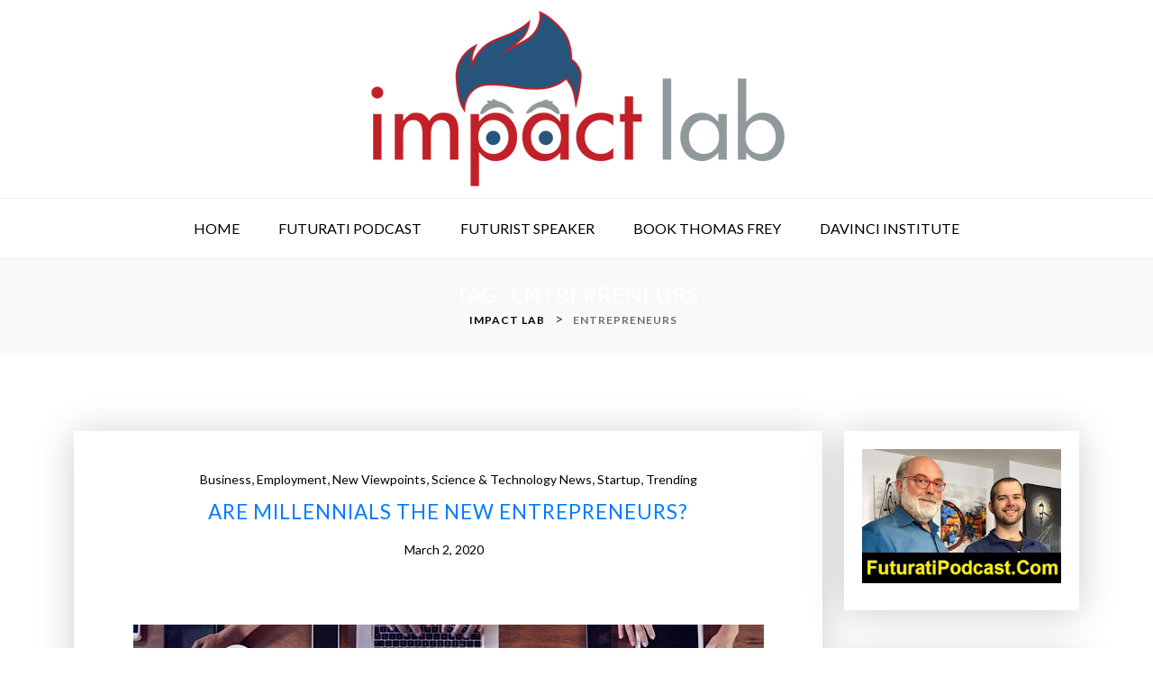

--- FILE ---
content_type: text/html; charset=UTF-8
request_url: https://www.impactlab.com/tag/entrepreneurs/
body_size: 26443
content:
<!doctype html>
<html lang="en-US">
<head><meta charset="UTF-8"><script>if(navigator.userAgent.match(/MSIE|Internet Explorer/i)||navigator.userAgent.match(/Trident\/7\..*?rv:11/i)){var href=document.location.href;if(!href.match(/[?&]nowprocket/)){if(href.indexOf("?")==-1){if(href.indexOf("#")==-1){document.location.href=href+"?nowprocket=1"}else{document.location.href=href.replace("#","?nowprocket=1#")}}else{if(href.indexOf("#")==-1){document.location.href=href+"&nowprocket=1"}else{document.location.href=href.replace("#","&nowprocket=1#")}}}}</script><script>class RocketLazyLoadScripts{constructor(){this.v="1.2.3",this.triggerEvents=["keydown","mousedown","mousemove","touchmove","touchstart","touchend","wheel"],this.userEventHandler=this._triggerListener.bind(this),this.touchStartHandler=this._onTouchStart.bind(this),this.touchMoveHandler=this._onTouchMove.bind(this),this.touchEndHandler=this._onTouchEnd.bind(this),this.clickHandler=this._onClick.bind(this),this.interceptedClicks=[],window.addEventListener("pageshow",t=>{this.persisted=t.persisted}),window.addEventListener("DOMContentLoaded",()=>{this._preconnect3rdParties()}),this.delayedScripts={normal:[],async:[],defer:[]},this.trash=[],this.allJQueries=[]}_addUserInteractionListener(t){if(document.hidden){t._triggerListener();return}this.triggerEvents.forEach(e=>window.addEventListener(e,t.userEventHandler,{passive:!0})),window.addEventListener("touchstart",t.touchStartHandler,{passive:!0}),window.addEventListener("mousedown",t.touchStartHandler),document.addEventListener("visibilitychange",t.userEventHandler)}_removeUserInteractionListener(){this.triggerEvents.forEach(t=>window.removeEventListener(t,this.userEventHandler,{passive:!0})),document.removeEventListener("visibilitychange",this.userEventHandler)}_onTouchStart(t){"HTML"!==t.target.tagName&&(window.addEventListener("touchend",this.touchEndHandler),window.addEventListener("mouseup",this.touchEndHandler),window.addEventListener("touchmove",this.touchMoveHandler,{passive:!0}),window.addEventListener("mousemove",this.touchMoveHandler),t.target.addEventListener("click",this.clickHandler),this._renameDOMAttribute(t.target,"onclick","rocket-onclick"),this._pendingClickStarted())}_onTouchMove(t){window.removeEventListener("touchend",this.touchEndHandler),window.removeEventListener("mouseup",this.touchEndHandler),window.removeEventListener("touchmove",this.touchMoveHandler,{passive:!0}),window.removeEventListener("mousemove",this.touchMoveHandler),t.target.removeEventListener("click",this.clickHandler),this._renameDOMAttribute(t.target,"rocket-onclick","onclick"),this._pendingClickFinished()}_onTouchEnd(t){window.removeEventListener("touchend",this.touchEndHandler),window.removeEventListener("mouseup",this.touchEndHandler),window.removeEventListener("touchmove",this.touchMoveHandler,{passive:!0}),window.removeEventListener("mousemove",this.touchMoveHandler)}_onClick(t){t.target.removeEventListener("click",this.clickHandler),this._renameDOMAttribute(t.target,"rocket-onclick","onclick"),this.interceptedClicks.push(t),t.preventDefault(),t.stopPropagation(),t.stopImmediatePropagation(),this._pendingClickFinished()}_replayClicks(){window.removeEventListener("touchstart",this.touchStartHandler,{passive:!0}),window.removeEventListener("mousedown",this.touchStartHandler),this.interceptedClicks.forEach(t=>{t.target.dispatchEvent(new MouseEvent("click",{view:t.view,bubbles:!0,cancelable:!0}))})}_waitForPendingClicks(){return new Promise(t=>{this._isClickPending?this._pendingClickFinished=t:t()})}_pendingClickStarted(){this._isClickPending=!0}_pendingClickFinished(){this._isClickPending=!1}_renameDOMAttribute(t,e,r){t.hasAttribute&&t.hasAttribute(e)&&(event.target.setAttribute(r,event.target.getAttribute(e)),event.target.removeAttribute(e))}_triggerListener(){this._removeUserInteractionListener(this),"loading"===document.readyState?document.addEventListener("DOMContentLoaded",this._loadEverythingNow.bind(this)):this._loadEverythingNow()}_preconnect3rdParties(){let t=[];document.querySelectorAll("script[type=rocketlazyloadscript]").forEach(e=>{if(e.hasAttribute("src")){let r=new URL(e.src).origin;r!==location.origin&&t.push({src:r,crossOrigin:e.crossOrigin||"module"===e.getAttribute("data-rocket-type")})}}),t=[...new Map(t.map(t=>[JSON.stringify(t),t])).values()],this._batchInjectResourceHints(t,"preconnect")}async _loadEverythingNow(){this.lastBreath=Date.now(),this._delayEventListeners(this),this._delayJQueryReady(this),this._handleDocumentWrite(),this._registerAllDelayedScripts(),this._preloadAllScripts(),await this._loadScriptsFromList(this.delayedScripts.normal),await this._loadScriptsFromList(this.delayedScripts.defer),await this._loadScriptsFromList(this.delayedScripts.async);try{await this._triggerDOMContentLoaded(),await this._triggerWindowLoad()}catch(t){console.error(t)}window.dispatchEvent(new Event("rocket-allScriptsLoaded")),this._waitForPendingClicks().then(()=>{this._replayClicks()}),this._emptyTrash()}_registerAllDelayedScripts(){document.querySelectorAll("script[type=rocketlazyloadscript]").forEach(t=>{t.hasAttribute("data-rocket-src")?t.hasAttribute("async")&&!1!==t.async?this.delayedScripts.async.push(t):t.hasAttribute("defer")&&!1!==t.defer||"module"===t.getAttribute("data-rocket-type")?this.delayedScripts.defer.push(t):this.delayedScripts.normal.push(t):this.delayedScripts.normal.push(t)})}async _transformScript(t){return new Promise((await this._littleBreath(),navigator.userAgent.indexOf("Firefox/")>0||""===navigator.vendor)?e=>{let r=document.createElement("script");[...t.attributes].forEach(t=>{let e=t.nodeName;"type"!==e&&("data-rocket-type"===e&&(e="type"),"data-rocket-src"===e&&(e="src"),r.setAttribute(e,t.nodeValue))}),t.text&&(r.text=t.text),r.hasAttribute("src")?(r.addEventListener("load",e),r.addEventListener("error",e)):(r.text=t.text,e());try{t.parentNode.replaceChild(r,t)}catch(i){e()}}:async e=>{function r(){t.setAttribute("data-rocket-status","failed"),e()}try{let i=t.getAttribute("data-rocket-type"),n=t.getAttribute("data-rocket-src");t.text,i?(t.type=i,t.removeAttribute("data-rocket-type")):t.removeAttribute("type"),t.addEventListener("load",function r(){t.setAttribute("data-rocket-status","executed"),e()}),t.addEventListener("error",r),n?(t.removeAttribute("data-rocket-src"),t.src=n):t.src="data:text/javascript;base64,"+window.btoa(unescape(encodeURIComponent(t.text)))}catch(s){r()}})}async _loadScriptsFromList(t){let e=t.shift();return e&&e.isConnected?(await this._transformScript(e),this._loadScriptsFromList(t)):Promise.resolve()}_preloadAllScripts(){this._batchInjectResourceHints([...this.delayedScripts.normal,...this.delayedScripts.defer,...this.delayedScripts.async],"preload")}_batchInjectResourceHints(t,e){var r=document.createDocumentFragment();t.forEach(t=>{let i=t.getAttribute&&t.getAttribute("data-rocket-src")||t.src;if(i){let n=document.createElement("link");n.href=i,n.rel=e,"preconnect"!==e&&(n.as="script"),t.getAttribute&&"module"===t.getAttribute("data-rocket-type")&&(n.crossOrigin=!0),t.crossOrigin&&(n.crossOrigin=t.crossOrigin),t.integrity&&(n.integrity=t.integrity),r.appendChild(n),this.trash.push(n)}}),document.head.appendChild(r)}_delayEventListeners(t){let e={};function r(t,r){!function t(r){!e[r]&&(e[r]={originalFunctions:{add:r.addEventListener,remove:r.removeEventListener},eventsToRewrite:[]},r.addEventListener=function(){arguments[0]=i(arguments[0]),e[r].originalFunctions.add.apply(r,arguments)},r.removeEventListener=function(){arguments[0]=i(arguments[0]),e[r].originalFunctions.remove.apply(r,arguments)});function i(t){return e[r].eventsToRewrite.indexOf(t)>=0?"rocket-"+t:t}}(t),e[t].eventsToRewrite.push(r)}function i(t,e){let r=t[e];Object.defineProperty(t,e,{get:()=>r||function(){},set(i){t["rocket"+e]=r=i}})}r(document,"DOMContentLoaded"),r(window,"DOMContentLoaded"),r(window,"load"),r(window,"pageshow"),r(document,"readystatechange"),i(document,"onreadystatechange"),i(window,"onload"),i(window,"onpageshow")}_delayJQueryReady(t){let e;function r(r){if(r&&r.fn&&!t.allJQueries.includes(r)){r.fn.ready=r.fn.init.prototype.ready=function(e){return t.domReadyFired?e.bind(document)(r):document.addEventListener("rocket-DOMContentLoaded",()=>e.bind(document)(r)),r([])};let i=r.fn.on;r.fn.on=r.fn.init.prototype.on=function(){if(this[0]===window){function t(t){return t.split(" ").map(t=>"load"===t||0===t.indexOf("load.")?"rocket-jquery-load":t).join(" ")}"string"==typeof arguments[0]||arguments[0]instanceof String?arguments[0]=t(arguments[0]):"object"==typeof arguments[0]&&Object.keys(arguments[0]).forEach(e=>{let r=arguments[0][e];delete arguments[0][e],arguments[0][t(e)]=r})}return i.apply(this,arguments),this},t.allJQueries.push(r)}e=r}r(window.jQuery),Object.defineProperty(window,"jQuery",{get:()=>e,set(t){r(t)}})}async _triggerDOMContentLoaded(){this.domReadyFired=!0,await this._littleBreath(),document.dispatchEvent(new Event("rocket-DOMContentLoaded")),await this._littleBreath(),window.dispatchEvent(new Event("rocket-DOMContentLoaded")),await this._littleBreath(),document.dispatchEvent(new Event("rocket-readystatechange")),await this._littleBreath(),document.rocketonreadystatechange&&document.rocketonreadystatechange()}async _triggerWindowLoad(){await this._littleBreath(),window.dispatchEvent(new Event("rocket-load")),await this._littleBreath(),window.rocketonload&&window.rocketonload(),await this._littleBreath(),this.allJQueries.forEach(t=>t(window).trigger("rocket-jquery-load")),await this._littleBreath();let t=new Event("rocket-pageshow");t.persisted=this.persisted,window.dispatchEvent(t),await this._littleBreath(),window.rocketonpageshow&&window.rocketonpageshow({persisted:this.persisted})}_handleDocumentWrite(){let t=new Map;document.write=document.writeln=function(e){let r=document.currentScript;r||console.error("WPRocket unable to document.write this: "+e);let i=document.createRange(),n=r.parentElement,s=t.get(r);void 0===s&&(s=r.nextSibling,t.set(r,s));let a=document.createDocumentFragment();i.setStart(a,0),a.appendChild(i.createContextualFragment(e)),n.insertBefore(a,s)}}async _littleBreath(){Date.now()-this.lastBreath>45&&(await this._requestAnimFrame(),this.lastBreath=Date.now())}async _requestAnimFrame(){return document.hidden?new Promise(t=>setTimeout(t)):new Promise(t=>requestAnimationFrame(t))}_emptyTrash(){this.trash.forEach(t=>t.remove())}static run(){let t=new RocketLazyLoadScripts;t._addUserInteractionListener(t)}}RocketLazyLoadScripts.run();</script>
	
	<meta name="viewport" content="width=device-width, initial-scale=1">
	<link rel="profile" href="https://gmpg.org/xfn/11">

	<title>entrepreneurs &#8211; Impact Lab</title><link rel="preload" as="style" href="https://fonts.googleapis.com/css?family=Lato%3A400%2C400i%2C700%2C700i%7CLato%3A400%2C400i%2C700%2C700i&#038;subset=latin%2Clatin-ext&#038;display=swap" /><link rel="stylesheet" href="https://fonts.googleapis.com/css?family=Lato%3A400%2C400i%2C700%2C700i%7CLato%3A400%2C400i%2C700%2C700i&#038;subset=latin%2Clatin-ext&#038;display=swap" media="print" onload="this.media='all'" /><noscript><link rel="stylesheet" href="https://fonts.googleapis.com/css?family=Lato%3A400%2C400i%2C700%2C700i%7CLato%3A400%2C400i%2C700%2C700i&#038;subset=latin%2Clatin-ext&#038;display=swap" /></noscript><link rel="stylesheet" href="https://www.impactlab.com/wp-content/cache/min/1/dd8b495d0a8ff19f737fc8eb64c02874.css" media="all" data-minify="1" />
<meta name='robots' content='max-image-preview:large' />
<link rel='dns-prefetch' href='//fonts.googleapis.com' />
<link rel='dns-prefetch' href='//0.gravatar.com' />
<link rel='dns-prefetch' href='//1.bp.blogspot.com' />
<link rel='dns-prefetch' href='//1.gravatar.com' />
<link rel='dns-prefetch' href='//2.bp.blogspot.com' />
<link rel='dns-prefetch' href='//2.gravatar.com' />
<link rel='dns-prefetch' href='//3.bp.blogspot.com' />
<link rel='dns-prefetch' href='//4.bp.blogspot.com' />
<link rel='dns-prefetch' href='//ad.doubleclick.net' />
<link rel='dns-prefetch' href='//adservice.google.com' />
<link rel='dns-prefetch' href='//ajax.aspnetcdn.com' />
<link rel='dns-prefetch' href='//ajax.googleapis.com' />
<link rel='dns-prefetch' href='//ajax.microsoft.com' />
<link rel='dns-prefetch' href='//api.pinterest.com' />
<link rel='dns-prefetch' href='//apis.google.com' />
<link rel='dns-prefetch' href='//bp.blogspot.com' />
<link rel='dns-prefetch' href='//c.disquscdn.com' />
<link rel='dns-prefetch' href='//cdnjs.cloudflare.com' />
<link rel='dns-prefetch' href='//cm.g.doubleclick.net' />
<link rel='dns-prefetch' href='//code.jquery.com' />
<link rel='dns-prefetch' href='//connect.facebook.net' />
<link rel='dns-prefetch' href='//disqus.com' />
<link rel='dns-prefetch' href='//fonts.gstatic.com' />
<link rel='dns-prefetch' href='//github.githubassets.com' />
<link rel='dns-prefetch' href='//googleads.g.doubleclick.net' />
<link rel='dns-prefetch' href='//google-analytics.com' />
<link rel='dns-prefetch' href='//i0.wp.com' />
<link rel='dns-prefetch' href='//i1.wp.com' />
<link rel='dns-prefetch' href='//i2.wp.com' />
<link rel='dns-prefetch' href='//maps.googleapis.com' />
<link rel='dns-prefetch' href='//maps.gstatic.com' />
<link rel='dns-prefetch' href='//pagead2.googlesyndication.com' />
<link rel='dns-prefetch' href='//pixel.wp.com' />
<link rel='dns-prefetch' href='//platform.instagram.com' />
<link rel='dns-prefetch' href='//platform.linkedin.com' />
<link rel='dns-prefetch' href='//platform.twitter.com' />
<link rel='dns-prefetch' href='//player.vimeo.com' />
<link rel='dns-prefetch' href='//referrer.disqus.com' />
<link rel='dns-prefetch' href='//s3.amazonaws.com' />
<link rel='dns-prefetch' href='//s3.buysellads.com' />
<link rel='dns-prefetch' href='//s7.addthis.com' />
<link rel='dns-prefetch' href='//s.gravatar.com' />
<link rel='dns-prefetch' href='//sitename.disqus.com' />
<link rel='dns-prefetch' href='//ssl.google-analytics.com' />
<link rel='dns-prefetch' href='//stackpath.bootstrapcdn.com' />
<link rel='dns-prefetch' href='//stats.buysellads.com' />
<link rel='dns-prefetch' href='//stats.g.doubleclick.net' />
<link rel='dns-prefetch' href='//stats.wp.com' />
<link rel='dns-prefetch' href='//syndication.twitter.com' />
<link rel='dns-prefetch' href='//tpc.googlesyndication.com' />
<link rel='dns-prefetch' href='//use.fontawesome.com' />
<link rel='dns-prefetch' href='//w.sharethis.com' />
<link rel='dns-prefetch' href='//www.google-analytics.com' />
<link rel='dns-prefetch' href='//www.googletagmanager.com' />
<link rel='dns-prefetch' href='//www.googletagservices.com' />
<link rel='dns-prefetch' href='//youtube.com' />
<link href='https://fonts.gstatic.com' crossorigin rel='preconnect' />
<link rel="alternate" type="application/rss+xml" title="Impact Lab &raquo; Feed" href="https://www.impactlab.com/feed/" />
<link rel="alternate" type="application/rss+xml" title="Impact Lab &raquo; Comments Feed" href="https://www.impactlab.com/comments/feed/" />
<link rel="alternate" type="application/rss+xml" title="Impact Lab &raquo; entrepreneurs Tag Feed" href="https://www.impactlab.com/tag/entrepreneurs/feed/" />
<style id='wp-emoji-styles-inline-css' type='text/css'>

	img.wp-smiley, img.emoji {
		display: inline !important;
		border: none !important;
		box-shadow: none !important;
		height: 1em !important;
		width: 1em !important;
		margin: 0 0.07em !important;
		vertical-align: -0.1em !important;
		background: none !important;
		padding: 0 !important;
	}
</style>

<style id='wp-block-library-theme-inline-css' type='text/css'>
.wp-block-audio figcaption{color:#555;font-size:13px;text-align:center}.is-dark-theme .wp-block-audio figcaption{color:hsla(0,0%,100%,.65)}.wp-block-audio{margin:0 0 1em}.wp-block-code{border:1px solid #ccc;border-radius:4px;font-family:Menlo,Consolas,monaco,monospace;padding:.8em 1em}.wp-block-embed figcaption{color:#555;font-size:13px;text-align:center}.is-dark-theme .wp-block-embed figcaption{color:hsla(0,0%,100%,.65)}.wp-block-embed{margin:0 0 1em}.blocks-gallery-caption{color:#555;font-size:13px;text-align:center}.is-dark-theme .blocks-gallery-caption{color:hsla(0,0%,100%,.65)}.wp-block-image figcaption{color:#555;font-size:13px;text-align:center}.is-dark-theme .wp-block-image figcaption{color:hsla(0,0%,100%,.65)}.wp-block-image{margin:0 0 1em}.wp-block-pullquote{border-bottom:4px solid;border-top:4px solid;color:currentColor;margin-bottom:1.75em}.wp-block-pullquote cite,.wp-block-pullquote footer,.wp-block-pullquote__citation{color:currentColor;font-size:.8125em;font-style:normal;text-transform:uppercase}.wp-block-quote{border-left:.25em solid;margin:0 0 1.75em;padding-left:1em}.wp-block-quote cite,.wp-block-quote footer{color:currentColor;font-size:.8125em;font-style:normal;position:relative}.wp-block-quote.has-text-align-right{border-left:none;border-right:.25em solid;padding-left:0;padding-right:1em}.wp-block-quote.has-text-align-center{border:none;padding-left:0}.wp-block-quote.is-large,.wp-block-quote.is-style-large,.wp-block-quote.is-style-plain{border:none}.wp-block-search .wp-block-search__label{font-weight:700}.wp-block-search__button{border:1px solid #ccc;padding:.375em .625em}:where(.wp-block-group.has-background){padding:1.25em 2.375em}.wp-block-separator.has-css-opacity{opacity:.4}.wp-block-separator{border:none;border-bottom:2px solid;margin-left:auto;margin-right:auto}.wp-block-separator.has-alpha-channel-opacity{opacity:1}.wp-block-separator:not(.is-style-wide):not(.is-style-dots){width:100px}.wp-block-separator.has-background:not(.is-style-dots){border-bottom:none;height:1px}.wp-block-separator.has-background:not(.is-style-wide):not(.is-style-dots){height:2px}.wp-block-table{margin:0 0 1em}.wp-block-table td,.wp-block-table th{word-break:normal}.wp-block-table figcaption{color:#555;font-size:13px;text-align:center}.is-dark-theme .wp-block-table figcaption{color:hsla(0,0%,100%,.65)}.wp-block-video figcaption{color:#555;font-size:13px;text-align:center}.is-dark-theme .wp-block-video figcaption{color:hsla(0,0%,100%,.65)}.wp-block-video{margin:0 0 1em}.wp-block-template-part.has-background{margin-bottom:0;margin-top:0;padding:1.25em 2.375em}
</style>
<style id='classic-theme-styles-inline-css' type='text/css'>
/*! This file is auto-generated */
.wp-block-button__link{color:#fff;background-color:#32373c;border-radius:9999px;box-shadow:none;text-decoration:none;padding:calc(.667em + 2px) calc(1.333em + 2px);font-size:1.125em}.wp-block-file__button{background:#32373c;color:#fff;text-decoration:none}
</style>
<style id='global-styles-inline-css' type='text/css'>
body{--wp--preset--color--black: #000000;--wp--preset--color--cyan-bluish-gray: #abb8c3;--wp--preset--color--white: #ffffff;--wp--preset--color--pale-pink: #f78da7;--wp--preset--color--vivid-red: #cf2e2e;--wp--preset--color--luminous-vivid-orange: #ff6900;--wp--preset--color--luminous-vivid-amber: #fcb900;--wp--preset--color--light-green-cyan: #7bdcb5;--wp--preset--color--vivid-green-cyan: #00d084;--wp--preset--color--pale-cyan-blue: #8ed1fc;--wp--preset--color--vivid-cyan-blue: #0693e3;--wp--preset--color--vivid-purple: #9b51e0;--wp--preset--gradient--vivid-cyan-blue-to-vivid-purple: linear-gradient(135deg,rgba(6,147,227,1) 0%,rgb(155,81,224) 100%);--wp--preset--gradient--light-green-cyan-to-vivid-green-cyan: linear-gradient(135deg,rgb(122,220,180) 0%,rgb(0,208,130) 100%);--wp--preset--gradient--luminous-vivid-amber-to-luminous-vivid-orange: linear-gradient(135deg,rgba(252,185,0,1) 0%,rgba(255,105,0,1) 100%);--wp--preset--gradient--luminous-vivid-orange-to-vivid-red: linear-gradient(135deg,rgba(255,105,0,1) 0%,rgb(207,46,46) 100%);--wp--preset--gradient--very-light-gray-to-cyan-bluish-gray: linear-gradient(135deg,rgb(238,238,238) 0%,rgb(169,184,195) 100%);--wp--preset--gradient--cool-to-warm-spectrum: linear-gradient(135deg,rgb(74,234,220) 0%,rgb(151,120,209) 20%,rgb(207,42,186) 40%,rgb(238,44,130) 60%,rgb(251,105,98) 80%,rgb(254,248,76) 100%);--wp--preset--gradient--blush-light-purple: linear-gradient(135deg,rgb(255,206,236) 0%,rgb(152,150,240) 100%);--wp--preset--gradient--blush-bordeaux: linear-gradient(135deg,rgb(254,205,165) 0%,rgb(254,45,45) 50%,rgb(107,0,62) 100%);--wp--preset--gradient--luminous-dusk: linear-gradient(135deg,rgb(255,203,112) 0%,rgb(199,81,192) 50%,rgb(65,88,208) 100%);--wp--preset--gradient--pale-ocean: linear-gradient(135deg,rgb(255,245,203) 0%,rgb(182,227,212) 50%,rgb(51,167,181) 100%);--wp--preset--gradient--electric-grass: linear-gradient(135deg,rgb(202,248,128) 0%,rgb(113,206,126) 100%);--wp--preset--gradient--midnight: linear-gradient(135deg,rgb(2,3,129) 0%,rgb(40,116,252) 100%);--wp--preset--font-size--small: 13px;--wp--preset--font-size--medium: 20px;--wp--preset--font-size--large: 36px;--wp--preset--font-size--x-large: 42px;--wp--preset--spacing--20: 0.44rem;--wp--preset--spacing--30: 0.67rem;--wp--preset--spacing--40: 1rem;--wp--preset--spacing--50: 1.5rem;--wp--preset--spacing--60: 2.25rem;--wp--preset--spacing--70: 3.38rem;--wp--preset--spacing--80: 5.06rem;--wp--preset--shadow--natural: 6px 6px 9px rgba(0, 0, 0, 0.2);--wp--preset--shadow--deep: 12px 12px 50px rgba(0, 0, 0, 0.4);--wp--preset--shadow--sharp: 6px 6px 0px rgba(0, 0, 0, 0.2);--wp--preset--shadow--outlined: 6px 6px 0px -3px rgba(255, 255, 255, 1), 6px 6px rgba(0, 0, 0, 1);--wp--preset--shadow--crisp: 6px 6px 0px rgba(0, 0, 0, 1);}:where(.is-layout-flex){gap: 0.5em;}:where(.is-layout-grid){gap: 0.5em;}body .is-layout-flow > .alignleft{float: left;margin-inline-start: 0;margin-inline-end: 2em;}body .is-layout-flow > .alignright{float: right;margin-inline-start: 2em;margin-inline-end: 0;}body .is-layout-flow > .aligncenter{margin-left: auto !important;margin-right: auto !important;}body .is-layout-constrained > .alignleft{float: left;margin-inline-start: 0;margin-inline-end: 2em;}body .is-layout-constrained > .alignright{float: right;margin-inline-start: 2em;margin-inline-end: 0;}body .is-layout-constrained > .aligncenter{margin-left: auto !important;margin-right: auto !important;}body .is-layout-constrained > :where(:not(.alignleft):not(.alignright):not(.alignfull)){max-width: var(--wp--style--global--content-size);margin-left: auto !important;margin-right: auto !important;}body .is-layout-constrained > .alignwide{max-width: var(--wp--style--global--wide-size);}body .is-layout-flex{display: flex;}body .is-layout-flex{flex-wrap: wrap;align-items: center;}body .is-layout-flex > *{margin: 0;}body .is-layout-grid{display: grid;}body .is-layout-grid > *{margin: 0;}:where(.wp-block-columns.is-layout-flex){gap: 2em;}:where(.wp-block-columns.is-layout-grid){gap: 2em;}:where(.wp-block-post-template.is-layout-flex){gap: 1.25em;}:where(.wp-block-post-template.is-layout-grid){gap: 1.25em;}.has-black-color{color: var(--wp--preset--color--black) !important;}.has-cyan-bluish-gray-color{color: var(--wp--preset--color--cyan-bluish-gray) !important;}.has-white-color{color: var(--wp--preset--color--white) !important;}.has-pale-pink-color{color: var(--wp--preset--color--pale-pink) !important;}.has-vivid-red-color{color: var(--wp--preset--color--vivid-red) !important;}.has-luminous-vivid-orange-color{color: var(--wp--preset--color--luminous-vivid-orange) !important;}.has-luminous-vivid-amber-color{color: var(--wp--preset--color--luminous-vivid-amber) !important;}.has-light-green-cyan-color{color: var(--wp--preset--color--light-green-cyan) !important;}.has-vivid-green-cyan-color{color: var(--wp--preset--color--vivid-green-cyan) !important;}.has-pale-cyan-blue-color{color: var(--wp--preset--color--pale-cyan-blue) !important;}.has-vivid-cyan-blue-color{color: var(--wp--preset--color--vivid-cyan-blue) !important;}.has-vivid-purple-color{color: var(--wp--preset--color--vivid-purple) !important;}.has-black-background-color{background-color: var(--wp--preset--color--black) !important;}.has-cyan-bluish-gray-background-color{background-color: var(--wp--preset--color--cyan-bluish-gray) !important;}.has-white-background-color{background-color: var(--wp--preset--color--white) !important;}.has-pale-pink-background-color{background-color: var(--wp--preset--color--pale-pink) !important;}.has-vivid-red-background-color{background-color: var(--wp--preset--color--vivid-red) !important;}.has-luminous-vivid-orange-background-color{background-color: var(--wp--preset--color--luminous-vivid-orange) !important;}.has-luminous-vivid-amber-background-color{background-color: var(--wp--preset--color--luminous-vivid-amber) !important;}.has-light-green-cyan-background-color{background-color: var(--wp--preset--color--light-green-cyan) !important;}.has-vivid-green-cyan-background-color{background-color: var(--wp--preset--color--vivid-green-cyan) !important;}.has-pale-cyan-blue-background-color{background-color: var(--wp--preset--color--pale-cyan-blue) !important;}.has-vivid-cyan-blue-background-color{background-color: var(--wp--preset--color--vivid-cyan-blue) !important;}.has-vivid-purple-background-color{background-color: var(--wp--preset--color--vivid-purple) !important;}.has-black-border-color{border-color: var(--wp--preset--color--black) !important;}.has-cyan-bluish-gray-border-color{border-color: var(--wp--preset--color--cyan-bluish-gray) !important;}.has-white-border-color{border-color: var(--wp--preset--color--white) !important;}.has-pale-pink-border-color{border-color: var(--wp--preset--color--pale-pink) !important;}.has-vivid-red-border-color{border-color: var(--wp--preset--color--vivid-red) !important;}.has-luminous-vivid-orange-border-color{border-color: var(--wp--preset--color--luminous-vivid-orange) !important;}.has-luminous-vivid-amber-border-color{border-color: var(--wp--preset--color--luminous-vivid-amber) !important;}.has-light-green-cyan-border-color{border-color: var(--wp--preset--color--light-green-cyan) !important;}.has-vivid-green-cyan-border-color{border-color: var(--wp--preset--color--vivid-green-cyan) !important;}.has-pale-cyan-blue-border-color{border-color: var(--wp--preset--color--pale-cyan-blue) !important;}.has-vivid-cyan-blue-border-color{border-color: var(--wp--preset--color--vivid-cyan-blue) !important;}.has-vivid-purple-border-color{border-color: var(--wp--preset--color--vivid-purple) !important;}.has-vivid-cyan-blue-to-vivid-purple-gradient-background{background: var(--wp--preset--gradient--vivid-cyan-blue-to-vivid-purple) !important;}.has-light-green-cyan-to-vivid-green-cyan-gradient-background{background: var(--wp--preset--gradient--light-green-cyan-to-vivid-green-cyan) !important;}.has-luminous-vivid-amber-to-luminous-vivid-orange-gradient-background{background: var(--wp--preset--gradient--luminous-vivid-amber-to-luminous-vivid-orange) !important;}.has-luminous-vivid-orange-to-vivid-red-gradient-background{background: var(--wp--preset--gradient--luminous-vivid-orange-to-vivid-red) !important;}.has-very-light-gray-to-cyan-bluish-gray-gradient-background{background: var(--wp--preset--gradient--very-light-gray-to-cyan-bluish-gray) !important;}.has-cool-to-warm-spectrum-gradient-background{background: var(--wp--preset--gradient--cool-to-warm-spectrum) !important;}.has-blush-light-purple-gradient-background{background: var(--wp--preset--gradient--blush-light-purple) !important;}.has-blush-bordeaux-gradient-background{background: var(--wp--preset--gradient--blush-bordeaux) !important;}.has-luminous-dusk-gradient-background{background: var(--wp--preset--gradient--luminous-dusk) !important;}.has-pale-ocean-gradient-background{background: var(--wp--preset--gradient--pale-ocean) !important;}.has-electric-grass-gradient-background{background: var(--wp--preset--gradient--electric-grass) !important;}.has-midnight-gradient-background{background: var(--wp--preset--gradient--midnight) !important;}.has-small-font-size{font-size: var(--wp--preset--font-size--small) !important;}.has-medium-font-size{font-size: var(--wp--preset--font-size--medium) !important;}.has-large-font-size{font-size: var(--wp--preset--font-size--large) !important;}.has-x-large-font-size{font-size: var(--wp--preset--font-size--x-large) !important;}
.wp-block-navigation a:where(:not(.wp-element-button)){color: inherit;}
:where(.wp-block-post-template.is-layout-flex){gap: 1.25em;}:where(.wp-block-post-template.is-layout-grid){gap: 1.25em;}
:where(.wp-block-columns.is-layout-flex){gap: 2em;}:where(.wp-block-columns.is-layout-grid){gap: 2em;}
.wp-block-pullquote{font-size: 1.5em;line-height: 1.6;}
</style>













<style id='xblog-pro-style-inline-css' type='text/css'>
html,body,p{font-family:'Lato'}h1,h2,h3,h4,h5,h6{font-family:'Lato'}@media only screen and (min-width: 768px) {body p.site-description{font-size:24px;line-height:26px}}.site-title a, .site-description,.feature-img-wrap .social-icon a{color:#blank}header.page-header.single-page-head{padding:84px}header.page-header.single-header{padding:50px}header.page-header.single-header.overlay-balck:before{background-color:#000; opacity:0.7}header.page-header.single-header.overlay-balck p, header.page-header.single-header.overlay-balck h2, header.page-header.single-header.overlay-balck h1, header.page-header.single-header .x-overlay h2, header.page-header.single-header.overlay-balck i, header.page-header.single-header.overlay-balck .xbreadcrumb span, header.page-header.single-header.overlay-balck .xbreadcrumb span a{color:#000 !important}header.archive-header{padding:70px}
</style>




<style id='rocket-lazyload-inline-css' type='text/css'>
.rll-youtube-player{position:relative;padding-bottom:56.23%;height:0;overflow:hidden;max-width:100%;}.rll-youtube-player:focus-within{outline: 2px solid currentColor;outline-offset: 5px;}.rll-youtube-player iframe{position:absolute;top:0;left:0;width:100%;height:100%;z-index:100;background:0 0}.rll-youtube-player img{bottom:0;display:block;left:0;margin:auto;max-width:100%;width:100%;position:absolute;right:0;top:0;border:none;height:auto;-webkit-transition:.4s all;-moz-transition:.4s all;transition:.4s all}.rll-youtube-player img:hover{-webkit-filter:brightness(75%)}.rll-youtube-player .play{height:100%;width:100%;left:0;top:0;position:absolute;background:url(https://www.impactlab.com/wp-content/plugins/wp-rocket/assets/img/youtube.png) no-repeat center;background-color: transparent !important;cursor:pointer;border:none;}
</style>
<script type="text/javascript" src="https://www.impactlab.com/wp-includes/js/jquery/jquery.min.js?ver=3.7.1" id="jquery-core-js" defer></script>
<script type="text/javascript" src="https://www.impactlab.com/wp-includes/js/jquery/jquery-migrate.min.js?ver=3.4.1" id="jquery-migrate-js" defer></script>
<script type="text/javascript" src="https://www.impactlab.com/wp-content/plugins/x-instafeed/assets/js/instafeed.min.js?ver=1.0" id="x-instafeed-js-js" defer></script>
<script data-minify="1" type="text/javascript" src="https://www.impactlab.com/wp-content/cache/min/1/wp-content/themes/xblog-pro/assets/js/modernizr.js?ver=1751901830" id="modernizr-js" defer></script>
<link rel="https://api.w.org/" href="https://www.impactlab.com/wp-json/" /><link rel="alternate" type="application/json" href="https://www.impactlab.com/wp-json/wp/v2/tags/6185" /><link rel="EditURI" type="application/rsd+xml" title="RSD" href="https://www.impactlab.com/xmlrpc.php?rsd" />
<meta name="generator" content="WordPress 6.4.7" />
<!-- Global site tag (gtag.js) - Google Analytics -->
<script type="rocketlazyloadscript" async data-rocket-src="https://www.googletagmanager.com/gtag/js?id=UA-380995-2"></script>
<script type="rocketlazyloadscript">
  window.dataLayer = window.dataLayer || [];
  function gtag(){dataLayer.push(arguments);}
  gtag('js', new Date());

  gtag('config', 'UA-380995-2');
</script><link rel="icon" href="https://www.impactlab.com/wp-content/uploads/2021/01/cropped-impactlab-favicon-32x32.jpg" sizes="32x32" />
<link rel="icon" href="https://www.impactlab.com/wp-content/uploads/2021/01/cropped-impactlab-favicon-192x192.jpg" sizes="192x192" />
<link rel="apple-touch-icon" href="https://www.impactlab.com/wp-content/uploads/2021/01/cropped-impactlab-favicon-180x180.jpg" />
<meta name="msapplication-TileImage" content="https://www.impactlab.com/wp-content/uploads/2021/01/cropped-impactlab-favicon-270x270.jpg" />
		<style type="text/css" id="wp-custom-css">
			header.page-header.single-page-head {
    padding: 19px;
}


h1 {
    font-size: 24px;
		color: #ffffff!Important;
}

header.author-header, header.page-header {
    padding: 25px!Important;
    margin: 0 0 25px 0;
    position: relative;


}

.h2{
    font-size: 1.4em;
color: #007bff!Important;
}

.h2, entry-title {
    font-size: 1.4!Important;
color: #1E73BE!Important;
}	

h2, page-title single-post-title {
    font-size: 1.4em!Important;
    color: #007bff!Important;
}

		</style>
		<noscript><style id="rocket-lazyload-nojs-css">.rll-youtube-player, [data-lazy-src]{display:none !important;}</style></noscript></head>

<body class="archive tag tag-entrepreneurs tag-6185 wp-custom-logo hfeed preloader post-style-simple-full border-shadow simple-layout">
			<!--preloader -->
	<div id="preloader" class="xblog-preloader">

	<div class="load-wrap">
	  <div class="dash uno"></div>
	  <div class="dash dos"></div>
	  <div class="dash tres"></div>
	  <div class="dash cuatro"></div>
	</div>
 	</div>
	
<div id="page" class="site">
	<a class="skip-link screen-reader-text" href="#content">Skip to content</a>



<header id="masthead" class="site-header classic-header ">
			<div class="site-branding">
			<div class="container">
				<div class="row">
												<div class="col-lg-12">
																																											<div class="site-logo text-center">
								<a href="https://www.impactlab.com/" class="custom-logo-link" rel="home"><img width="470" height="200" src="data:image/svg+xml,%3Csvg%20xmlns='http://www.w3.org/2000/svg'%20viewBox='0%200%20470%20200'%3E%3C/svg%3E" class="custom-logo" alt="Impact Lab" decoding="async" fetchpriority="high" data-lazy-srcset="https://www.impactlab.com/wp-content/uploads/2021/01/Small-on-White.jpg 470w, https://www.impactlab.com/wp-content/uploads/2021/01/Small-on-White-300x128.jpg 300w" data-lazy-sizes="(max-width: 470px) 100vw, 470px" data-lazy-src="https://www.impactlab.com/wp-content/uploads/2021/01/Small-on-White.jpg" /><noscript><img width="470" height="200" src="https://www.impactlab.com/wp-content/uploads/2021/01/Small-on-White.jpg" class="custom-logo" alt="Impact Lab" decoding="async" fetchpriority="high" srcset="https://www.impactlab.com/wp-content/uploads/2021/01/Small-on-White.jpg 470w, https://www.impactlab.com/wp-content/uploads/2021/01/Small-on-White-300x128.jpg 300w" sizes="(max-width: 470px) 100vw, 470px" /></noscript></a>															</div>

							
																													</div>
						</div>
				</div>
			</div><!-- .site-branding -->
				<div id="mainNav"  class="main-menu text-center bg-white">
		<nav id="site-navigation" class="container main-navigation">
			<div class="menu-top-nav-container"><ul id="baby-menu" class="baby-container"><li id="menu-item-155408" class="menu-item menu-item-type-custom menu-item-object-custom menu-item-home menu-item-155408"><a href="https://www.impactlab.com/">Home</a></li>
<li id="menu-item-157676" class="menu-item menu-item-type-custom menu-item-object-custom menu-item-157676"><a href="https://futuratipodcast.com/">Futurati Podcast</a></li>
<li id="menu-item-155412" class="menu-item menu-item-type-custom menu-item-object-custom menu-item-155412"><a href="https://futuristspeaker.com">Futurist Speaker</a></li>
<li id="menu-item-155413" class="menu-item menu-item-type-custom menu-item-object-custom menu-item-155413"><a href="https://futuristspeaker.com/book-thomas-frey/">Book Thomas Frey</a></li>
<li id="menu-item-155414" class="menu-item menu-item-type-custom menu-item-object-custom menu-item-155414"><a href="https://davinciinstitute.com/">DaVinci Institute</a></li>
</ul></div>		</nav><!-- #site-navigation -->
	</div>
</header><!-- #masthead -->

	<header class="page-header archive-header bg-light text-center text-center">
									<div class="container header-standard">
			<h1 class="page-title">Tag: <span>entrepreneurs</span></h1>				<div class="xbreadcrumb"><!-- Breadcrumb NavXT 7.2.0 -->
<span property="itemListElement" typeof="ListItem"><a property="item" typeof="WebPage" title="Go to Impact Lab." href="https://www.impactlab.com" class="home" ><span property="name">Impact Lab</span></a><meta property="position" content="1"></span> &gt; <span property="itemListElement" typeof="ListItem"><span property="name" class="archive taxonomy post_tag current-item">entrepreneurs</span><meta property="url" content="https://www.impactlab.com/tag/entrepreneurs/"><meta property="position" content="2"></span></div>	
			</div>
			</header><!-- .page-header -->
	<div id="content" class="site-content">
<div class="container">
	<div class="row">
				<div class="col-xl-9 col-lg-8">
						<div id="primary" class="content-area">
				<main id="main" class="site-main">
<article id="post-149226" class="single-post post-149226 post type-post status-publish format-standard hentry category-business category-employment-2 category-new-viewpoints category-science-technology-news category-startup-2 category-trending tag-entrepreneurs tag-job-security tag-millennials">
<div class="simple-top">
		<header class="entry-header text-center">
		<div class="post-meta post-category">
			<span class="cat-links"><i class="icon-x-folder"></i> <a href="https://www.impactlab.com/category/business/" rel="category tag">Business</a>, <a href="https://www.impactlab.com/category/employment-2/" rel="category tag">Employment</a>, <a href="https://www.impactlab.com/category/new-viewpoints/" rel="category tag">New Viewpoints</a>, <a href="https://www.impactlab.com/category/science-technology-news/" rel="category tag">Science & Technology News</a>, <a href="https://www.impactlab.com/category/startup-2/" rel="category tag">Startup</a>, <a href="https://www.impactlab.com/category/trending/" rel="category tag">Trending</a></span>			
		</div>
		<h2 class="entry-title"><a href="https://www.impactlab.com/2020/03/02/are-millennials-the-new-entrepreneurs/" rel="bookmark">Are Millennials the new entrepreneurs?</a></h2>				<div class="post-meta simple-meta">
			<span class="posted-on"><a href="https://www.impactlab.com/2020/03/02/are-millennials-the-new-entrepreneurs/" rel="bookmark"><i class="icon-x-clock"></i> <time class="entry-date published updated" datetime="2020-03-02T12:26:31-06:00">March 2, 2020</time></a></span>			
		</div>
				

	</header><!-- .entry-header -->
				<div class="entry-content">
	<p style="text-align: center;"><a href="https://www.impactlab.com/wp-content/uploads/2020/03/6618B260-EA78-4129-9F3A-83BEC869628A.jpeg"><img decoding="async" class="aligncenter size-full wp-image-149236" alt="6618B260-EA78-4129-9F3A-83BEC869628A" src="data:image/svg+xml,%3Csvg%20xmlns='http://www.w3.org/2000/svg'%20viewBox='0%200%20700%20325'%3E%3C/svg%3E" width="700" height="325" data-lazy-srcset="https://www.impactlab.com/wp-content/uploads/2020/03/6618B260-EA78-4129-9F3A-83BEC869628A.jpeg 700w, https://www.impactlab.com/wp-content/uploads/2020/03/6618B260-EA78-4129-9F3A-83BEC869628A-300x139.jpeg 300w" data-lazy-sizes="(max-width: 700px) 100vw, 700px" data-lazy-src="https://www.impactlab.com/wp-content/uploads/2020/03/6618B260-EA78-4129-9F3A-83BEC869628A.jpeg" /><noscript><img decoding="async" class="aligncenter size-full wp-image-149236" alt="6618B260-EA78-4129-9F3A-83BEC869628A" src="https://www.impactlab.com/wp-content/uploads/2020/03/6618B260-EA78-4129-9F3A-83BEC869628A.jpeg" width="700" height="325" srcset="https://www.impactlab.com/wp-content/uploads/2020/03/6618B260-EA78-4129-9F3A-83BEC869628A.jpeg 700w, https://www.impactlab.com/wp-content/uploads/2020/03/6618B260-EA78-4129-9F3A-83BEC869628A-300x139.jpeg 300w" sizes="(max-width: 700px) 100vw, 700px" /></noscript></a></p>
<p style="text-align: center;">The next generation of leaders are making headlines for their entrepreneurial attitude &#8211; are millennials driving a new startup revolution?</p>
<p> Millennials came of age in a world powered by the products of rockstar entrepreneurs &#8211; Steve Jobs, Mark Zuckerberg, Alexis Ohanian. TV Shows like Shark Tank, highlighting the aspirations and potential success of entrepreneurs, drew audiences of over 6 million. Meanwhile, the 2008 recession threw the stability of traditional career paths into question. It&#8217;s no wonder, then, that millennials seem to look very favorably upon entrepreneurship. But is this younger generation actually more entrepreneurial than preceding generations? The data is split. In this final article in my series on how millennials are transforming the workforce, I explore what entrepreneurship really means to millennials.</p>
<p> <a href="https://www.impactlab.com/2020/03/02/are-millennials-the-new-entrepreneurs/#more-149226" class="more-link">Continue reading&#8230;<span class="screen-reader-text"> &#8220;Are Millennials the new entrepreneurs?&#8221;</span></a></p>
		<div class="wpulike wpulike-default " ><div class="wp_ulike_general_class wp_ulike_is_not_liked"><button type="button"
					aria-label="Like Button"
					data-ulike-id="149226"
					data-ulike-nonce="672705df6f"
					data-ulike-type="post"
					data-ulike-template="wpulike-default"
					data-ulike-display-likers="0"
					data-ulike-likers-style="popover"
					class="wp_ulike_btn wp_ulike_put_image wp_post_btn_149226"></button><span class="count-box wp_ulike_counter_up" data-ulike-counter-value="0"></span>			</div></div>
		</div><!-- .entry-content -->

	<div class="post-footer-meta">
		<div class="row">
			<div class="col-sm-8">
				<ul class="list-none list-inline advance-meta">
					</ul>


			</div>
			<div class="col-sm-4">
				<div class="post-footer-right text-end">
								</div>
			</div>
		</div>
	</div>
		
</div><!-- #post-149226 -->
</article><!-- #post-149226 --><article id="post-146729" class="single-post post-146729 post type-post status-publish format-standard hentry category-analysis category-business category-science-technology-news category-startup-2 tag-entrepreneurs tag-insight tag-intellectual-property">
<div class="simple-top">
		<header class="entry-header text-center">
		<div class="post-meta post-category">
			<span class="cat-links"><i class="icon-x-folder"></i> <a href="https://www.impactlab.com/category/analysis/" rel="category tag">Analysis</a>, <a href="https://www.impactlab.com/category/business/" rel="category tag">Business</a>, <a href="https://www.impactlab.com/category/science-technology-news/" rel="category tag">Science & Technology News</a>, <a href="https://www.impactlab.com/category/startup-2/" rel="category tag">Startup</a></span>			
		</div>
		<h2 class="entry-title"><a href="https://www.impactlab.com/2019/11/04/11-surprising-and-insightful-statistics-about-startups/" rel="bookmark">11 surprising and insightful statistics about startups</a></h2>				<div class="post-meta simple-meta">
			<span class="posted-on"><a href="https://www.impactlab.com/2019/11/04/11-surprising-and-insightful-statistics-about-startups/" rel="bookmark"><i class="icon-x-clock"></i> <time class="updated" datetime="2019-11-04T14:07:13-06:00">November 4, 2019</time></a></span>			
		</div>
				

	</header><!-- .entry-header -->
				<div class="entry-content">
	<p>&nbsp;</p>
<p style="text-align: center;"><a href="https://www.impactlab.com/wp-content/uploads/2019/11/5C00F8E2-8D29-4BF2-9144-0E390AE556C7.jpeg"><img decoding="async" class="aligncenter size-full wp-image-146731" alt="5C00F8E2-8D29-4BF2-9144-0E390AE556C7" src="data:image/svg+xml,%3Csvg%20xmlns='http://www.w3.org/2000/svg'%20viewBox='0%200%20700%20467'%3E%3C/svg%3E" width="700" height="467" data-lazy-srcset="https://www.impactlab.com/wp-content/uploads/2019/11/5C00F8E2-8D29-4BF2-9144-0E390AE556C7.jpeg 700w, https://www.impactlab.com/wp-content/uploads/2019/11/5C00F8E2-8D29-4BF2-9144-0E390AE556C7-300x200.jpeg 300w" data-lazy-sizes="(max-width: 700px) 100vw, 700px" data-lazy-src="https://www.impactlab.com/wp-content/uploads/2019/11/5C00F8E2-8D29-4BF2-9144-0E390AE556C7.jpeg" /><noscript><img decoding="async" class="aligncenter size-full wp-image-146731" alt="5C00F8E2-8D29-4BF2-9144-0E390AE556C7" src="https://www.impactlab.com/wp-content/uploads/2019/11/5C00F8E2-8D29-4BF2-9144-0E390AE556C7.jpeg" width="700" height="467" srcset="https://www.impactlab.com/wp-content/uploads/2019/11/5C00F8E2-8D29-4BF2-9144-0E390AE556C7.jpeg 700w, https://www.impactlab.com/wp-content/uploads/2019/11/5C00F8E2-8D29-4BF2-9144-0E390AE556C7-300x200.jpeg 300w" sizes="(max-width: 700px) 100vw, 700px" /></noscript></a></p>
<p>The rate at which a startup grows has long been a big determinant of startup success. While growth matters, over 70% of startups fail because of premature scaling. This finding and 10 more listed below will help you make wiser decisions based on previous failures, successes and data-backed conclusions.</p>
<p> <a href="https://www.impactlab.com/2019/11/04/11-surprising-and-insightful-statistics-about-startups/#more-146729" class="more-link">Continue reading&#8230;<span class="screen-reader-text"> &#8220;11 surprising and insightful statistics about startups&#8221;</span></a></p>
		<div class="wpulike wpulike-default " ><div class="wp_ulike_general_class wp_ulike_is_not_liked"><button type="button"
					aria-label="Like Button"
					data-ulike-id="146729"
					data-ulike-nonce="578ae6bf66"
					data-ulike-type="post"
					data-ulike-template="wpulike-default"
					data-ulike-display-likers="0"
					data-ulike-likers-style="popover"
					class="wp_ulike_btn wp_ulike_put_image wp_post_btn_146729"></button><span class="count-box wp_ulike_counter_up" data-ulike-counter-value="0"></span>			</div></div>
		</div><!-- .entry-content -->

	<div class="post-footer-meta">
		<div class="row">
			<div class="col-sm-8">
				<ul class="list-none list-inline advance-meta">
					</ul>


			</div>
			<div class="col-sm-4">
				<div class="post-footer-right text-end">
								</div>
			</div>
		</div>
	</div>
		
</div><!-- #post-146729 -->
</article><!-- #post-146729 --><article id="post-145632" class="single-post post-145632 post type-post status-publish format-standard hentry category-business category-latest-trend category-new-viewpoints category-science-technology-news tag-company-of-one tag-entrepreneurs tag-ruby-newell-legner">
<div class="simple-top">
		<header class="entry-header text-center">
		<div class="post-meta post-category">
			<span class="cat-links"><i class="icon-x-folder"></i> <a href="https://www.impactlab.com/category/business/" rel="category tag">Business</a>, <a href="https://www.impactlab.com/category/latest-trend/" rel="category tag">Latest Trend</a>, <a href="https://www.impactlab.com/category/new-viewpoints/" rel="category tag">New Viewpoints</a>, <a href="https://www.impactlab.com/category/science-technology-news/" rel="category tag">Science & Technology News</a></span>			
		</div>
		<h2 class="entry-title"><a href="https://www.impactlab.com/2019/09/14/why-becoming-a-company-of-one-is-the-new-black/" rel="bookmark">Why becoming a &#8216;company of one&#8217; is all the rage</a></h2>				<div class="post-meta simple-meta">
			<span class="posted-on"><a href="https://www.impactlab.com/2019/09/14/why-becoming-a-company-of-one-is-the-new-black/" rel="bookmark"><i class="icon-x-clock"></i> <time class="updated" datetime="2019-09-14T13:48:40-06:00">September 14, 2019</time></a></span>			
		</div>
				

	</header><!-- .entry-header -->
				<div class="entry-content">
	<p style="text-align: center;"><a href="https://www.impactlab.com/wp-content/uploads/2019/09/16FD26DC-343B-4382-88CB-04148A9A1C51.jpeg"><img decoding="async" class="aligncenter size-full wp-image-145634" alt="16FD26DC-343B-4382-88CB-04148A9A1C51" src="data:image/svg+xml,%3Csvg%20xmlns='http://www.w3.org/2000/svg'%20viewBox='0%200%20700%20467'%3E%3C/svg%3E" width="700" height="467" data-lazy-srcset="https://www.impactlab.com/wp-content/uploads/2019/09/16FD26DC-343B-4382-88CB-04148A9A1C51.jpeg 700w, https://www.impactlab.com/wp-content/uploads/2019/09/16FD26DC-343B-4382-88CB-04148A9A1C51-300x200.jpeg 300w" data-lazy-sizes="(max-width: 700px) 100vw, 700px" data-lazy-src="https://www.impactlab.com/wp-content/uploads/2019/09/16FD26DC-343B-4382-88CB-04148A9A1C51.jpeg" /><noscript><img decoding="async" class="aligncenter size-full wp-image-145634" alt="16FD26DC-343B-4382-88CB-04148A9A1C51" src="https://www.impactlab.com/wp-content/uploads/2019/09/16FD26DC-343B-4382-88CB-04148A9A1C51.jpeg" width="700" height="467" srcset="https://www.impactlab.com/wp-content/uploads/2019/09/16FD26DC-343B-4382-88CB-04148A9A1C51.jpeg 700w, https://www.impactlab.com/wp-content/uploads/2019/09/16FD26DC-343B-4382-88CB-04148A9A1C51-300x200.jpeg 300w" sizes="(max-width: 700px) 100vw, 700px" /></noscript></a></p>
<p>I recently left the corporate world. After working roughly 20 years in mega-large companies with revenues in the billions I am now a company of one. It’s me and only me.</p>
<p>I do all my own stunts, too. Whether it’s booking travel or sending invoices or writing reports, there is no one to lean on, no one to manage. If I’m being truthful, I’m really enjoying life in my company of one.</p>
<p>Which brings me to Paul Jarvis, author of the fantastic book, Company of One.</p>
<p>The premise is simple. Keeping your business small—versus growing it at all costs—brings you a level of sanity and independence. Growth is not the objective; building something slowly and methodically that is “remarkable and resilient” over the long-term is the name of the game.</p>
<p>In summary, staying small is the next big thing for business.</p>
<p> <a href="https://www.impactlab.com/2019/09/14/why-becoming-a-company-of-one-is-the-new-black/#more-145632" class="more-link">Continue reading&#8230;<span class="screen-reader-text"> &#8220;Why becoming a &#8216;company of one&#8217; is all the rage&#8221;</span></a></p>
		<div class="wpulike wpulike-default " ><div class="wp_ulike_general_class wp_ulike_is_not_liked"><button type="button"
					aria-label="Like Button"
					data-ulike-id="145632"
					data-ulike-nonce="da9ac9b64f"
					data-ulike-type="post"
					data-ulike-template="wpulike-default"
					data-ulike-display-likers="0"
					data-ulike-likers-style="popover"
					class="wp_ulike_btn wp_ulike_put_image wp_post_btn_145632"></button><span class="count-box wp_ulike_counter_up" data-ulike-counter-value="0"></span>			</div></div>
		</div><!-- .entry-content -->

	<div class="post-footer-meta">
		<div class="row">
			<div class="col-sm-8">
				<ul class="list-none list-inline advance-meta">
					</ul>


			</div>
			<div class="col-sm-4">
				<div class="post-footer-right text-end">
								</div>
			</div>
		</div>
	</div>
		
</div><!-- #post-145632 -->
</article><!-- #post-145632 --><article id="post-142422" class="single-post post-142422 post type-post status-publish format-standard hentry category-analysis category-human-behavior category-science-technology-news category-startup-2 tag-entrepreneurs tag-fear tag-risk">
<div class="simple-top">
		<header class="entry-header text-center">
		<div class="post-meta post-category">
			<span class="cat-links"><i class="icon-x-folder"></i> <a href="https://www.impactlab.com/category/analysis/" rel="category tag">Analysis</a>, <a href="https://www.impactlab.com/category/human-behavior/" rel="category tag">Human Behavior</a>, <a href="https://www.impactlab.com/category/science-technology-news/" rel="category tag">Science & Technology News</a>, <a href="https://www.impactlab.com/category/startup-2/" rel="category tag">Startup</a></span>			
		</div>
		<h2 class="entry-title"><a href="https://www.impactlab.com/2019/04/17/a-massive-new-study-says-these-5-fears-separate-people-who-take-risks-and-follow-their-dreams-from-those-who-never-try/" rel="bookmark">A massive new study says these 5 fears separate people who take risks and follow their dreams from those who never try</a></h2>				<div class="post-meta simple-meta">
			<span class="posted-on"><a href="https://www.impactlab.com/2019/04/17/a-massive-new-study-says-these-5-fears-separate-people-who-take-risks-and-follow-their-dreams-from-those-who-never-try/" rel="bookmark"><i class="icon-x-clock"></i> <time class="entry-date published updated" datetime="2019-04-17T01:04:45-06:00">April 17, 2019</time></a></span>			
		</div>
				

	</header><!-- .entry-header -->
				<div class="entry-content">
	<p style="text-align: center;"><a href="https://www.impactlab.com/wp-content/uploads/2019/04/AB245129-0D82-4756-9439-E68C7A3CF50C.jpeg"><img decoding="async" class="aligncenter size-full wp-image-142424" alt="AB245129-0D82-4756-9439-E68C7A3CF50C" src="data:image/svg+xml,%3Csvg%20xmlns='http://www.w3.org/2000/svg'%20viewBox='0%200%20700%20325'%3E%3C/svg%3E" width="700" height="325" data-lazy-srcset="https://www.impactlab.com/wp-content/uploads/2019/04/AB245129-0D82-4756-9439-E68C7A3CF50C.jpeg 700w, https://www.impactlab.com/wp-content/uploads/2019/04/AB245129-0D82-4756-9439-E68C7A3CF50C-300x139.jpeg 300w" data-lazy-sizes="(max-width: 700px) 100vw, 700px" data-lazy-src="https://www.impactlab.com/wp-content/uploads/2019/04/AB245129-0D82-4756-9439-E68C7A3CF50C.jpeg" /><noscript><img decoding="async" class="aligncenter size-full wp-image-142424" alt="AB245129-0D82-4756-9439-E68C7A3CF50C" src="https://www.impactlab.com/wp-content/uploads/2019/04/AB245129-0D82-4756-9439-E68C7A3CF50C.jpeg" width="700" height="325" srcset="https://www.impactlab.com/wp-content/uploads/2019/04/AB245129-0D82-4756-9439-E68C7A3CF50C.jpeg 700w, https://www.impactlab.com/wp-content/uploads/2019/04/AB245129-0D82-4756-9439-E68C7A3CF50C-300x139.jpeg 300w" sizes="(max-width: 700px) 100vw, 700px" /></noscript></a></p>
<p>It&#8217;s a funny thing, fear.</p>
<p>Nearly one in five full-time employees in this country has a dream&#8211;and that dream is to no longer be a full-time employee.</p>
<p>But there&#8217;s something holding back the vast majority of them.</p>
<p>A new survey by cloud-based accounting software firm Freshbooks concludes that 24 million U.S. workers truly want to become their own bosses&#8211;but only about two million of them actually managed to quit their jobs last year to launch their own companies.</p>
<p> <a href="https://www.impactlab.com/2019/04/17/a-massive-new-study-says-these-5-fears-separate-people-who-take-risks-and-follow-their-dreams-from-those-who-never-try/#more-142422" class="more-link">Continue reading&#8230;<span class="screen-reader-text"> &#8220;A massive new study says these 5 fears separate people who take risks and follow their dreams from those who never try&#8221;</span></a></p>
		<div class="wpulike wpulike-default " ><div class="wp_ulike_general_class wp_ulike_is_not_liked"><button type="button"
					aria-label="Like Button"
					data-ulike-id="142422"
					data-ulike-nonce="431f45039e"
					data-ulike-type="post"
					data-ulike-template="wpulike-default"
					data-ulike-display-likers="0"
					data-ulike-likers-style="popover"
					class="wp_ulike_btn wp_ulike_put_image wp_post_btn_142422"></button><span class="count-box wp_ulike_counter_up" data-ulike-counter-value="0"></span>			</div></div>
		</div><!-- .entry-content -->

	<div class="post-footer-meta">
		<div class="row">
			<div class="col-sm-8">
				<ul class="list-none list-inline advance-meta">
					</ul>


			</div>
			<div class="col-sm-4">
				<div class="post-footer-right text-end">
								</div>
			</div>
		</div>
	</div>
		
</div><!-- #post-142422 -->
</article><!-- #post-142422 --><article id="post-139959" class="single-post post-139959 post type-post status-publish format-standard hentry category-analysis category-business category-google-2 tag-entrepreneurs tag-eric-schmidt tag-tech-startups">
<div class="simple-top">
		<header class="entry-header text-center">
		<div class="post-meta post-category">
			<span class="cat-links"><i class="icon-x-folder"></i> <a href="https://www.impactlab.com/category/analysis/" rel="category tag">Analysis</a>, <a href="https://www.impactlab.com/category/business/" rel="category tag">Business</a>, <a href="https://www.impactlab.com/category/google-2/" rel="category tag">Google</a></span>			
		</div>
		<h2 class="entry-title"><a href="https://www.impactlab.com/2018/12/09/former-google-ceo-eric-schmidt-listed-the-3-big-failures-he-sees-in-tech-startups-today/" rel="bookmark">Former Google CEO Eric Schmidt listed the &#8216;3 big failures&#8217; he sees in tech startups today</a></h2>				<div class="post-meta simple-meta">
			<span class="posted-on"><a href="https://www.impactlab.com/2018/12/09/former-google-ceo-eric-schmidt-listed-the-3-big-failures-he-sees-in-tech-startups-today/" rel="bookmark"><i class="icon-x-clock"></i> <time class="updated" datetime="2018-12-09T10:31:30-06:00">December 9, 2018</time></a></span>			
		</div>
				

	</header><!-- .entry-header -->
				<div class="entry-content">
	<p><a href="https://www.impactlab.com/wp-content/uploads/2018/12/5bfe833901b12d2f590670cc-750-5631.jpg"><img decoding="async" class="aligncenter size-full wp-image-139962" alt="5bfe833901b12d2f590670cc-750-563" src="data:image/svg+xml,%3Csvg%20xmlns='http://www.w3.org/2000/svg'%20viewBox='0%200%20700%20525'%3E%3C/svg%3E" width="700" height="525" data-lazy-srcset="https://www.impactlab.com/wp-content/uploads/2018/12/5bfe833901b12d2f590670cc-750-5631.jpg 700w, https://www.impactlab.com/wp-content/uploads/2018/12/5bfe833901b12d2f590670cc-750-5631-300x225.jpg 300w" data-lazy-sizes="(max-width: 700px) 100vw, 700px" data-lazy-src="https://www.impactlab.com/wp-content/uploads/2018/12/5bfe833901b12d2f590670cc-750-5631.jpg" /><noscript><img decoding="async" class="aligncenter size-full wp-image-139962" alt="5bfe833901b12d2f590670cc-750-563" src="https://www.impactlab.com/wp-content/uploads/2018/12/5bfe833901b12d2f590670cc-750-5631.jpg" width="700" height="525" srcset="https://www.impactlab.com/wp-content/uploads/2018/12/5bfe833901b12d2f590670cc-750-5631.jpg 700w, https://www.impactlab.com/wp-content/uploads/2018/12/5bfe833901b12d2f590670cc-750-5631-300x225.jpg 300w" sizes="(max-width: 700px) 100vw, 700px" /></noscript></a></p>
<p>Eric Schmidt, the former CEO of Google, gave the Centre for Entrepreneurs lecture in London this week.</p>
<p>In a draft of the speech, seen by Business Insider, Schmidt outlined what he sees as the three big market failures holding back tech entrepreneurship today.</p>
<p>He said tech startups need to be more diverse, less product driven, and more willing to partner early.</p>
<p>Former Google CEO Eric Schmidt has listed the three &#8220;big failures&#8221; in tech entrepreneurship around the world.</p>
<p> <a href="https://www.impactlab.com/2018/12/09/former-google-ceo-eric-schmidt-listed-the-3-big-failures-he-sees-in-tech-startups-today/#more-139959" class="more-link">Continue reading&#8230;<span class="screen-reader-text"> &#8220;Former Google CEO Eric Schmidt listed the &#8216;3 big failures&#8217; he sees in tech startups today&#8221;</span></a></p>
		<div class="wpulike wpulike-default " ><div class="wp_ulike_general_class wp_ulike_is_not_liked"><button type="button"
					aria-label="Like Button"
					data-ulike-id="139959"
					data-ulike-nonce="b6a8698af7"
					data-ulike-type="post"
					data-ulike-template="wpulike-default"
					data-ulike-display-likers="0"
					data-ulike-likers-style="popover"
					class="wp_ulike_btn wp_ulike_put_image wp_post_btn_139959"></button><span class="count-box wp_ulike_counter_up" data-ulike-counter-value="0"></span>			</div></div>
		</div><!-- .entry-content -->

	<div class="post-footer-meta">
		<div class="row">
			<div class="col-sm-8">
				<ul class="list-none list-inline advance-meta">
					</ul>


			</div>
			<div class="col-sm-4">
				<div class="post-footer-right text-end">
								</div>
			</div>
		</div>
	</div>
		
</div><!-- #post-139959 -->
</article><!-- #post-139959 --><article id="post-122514" class="single-post post-122514 post type-post status-publish format-standard hentry category-big-problems category-breakthrough-thinking category-business category-culture category-hot-issues category-money-talk category-venture-capital tag-entrepreneurialism tag-entrepreneurs tag-startups">
<div class="simple-top">
		<header class="entry-header text-center">
		<div class="post-meta post-category">
			<span class="cat-links"><i class="icon-x-folder"></i> <a href="https://www.impactlab.com/category/big-problems/" rel="category tag">Big Problems</a>, <a href="https://www.impactlab.com/category/breakthrough-thinking/" rel="category tag">Breakthrough Thinking</a>, <a href="https://www.impactlab.com/category/business/" rel="category tag">Business</a>, <a href="https://www.impactlab.com/category/culture/" rel="category tag">Culture</a>, <a href="https://www.impactlab.com/category/hot-issues/" rel="category tag">Hot Issues</a>, <a href="https://www.impactlab.com/category/money-talk/" rel="category tag">Money Talk</a>, <a href="https://www.impactlab.com/category/venture-capital/" rel="category tag">Venture Capital</a></span>			
		</div>
		<h2 class="entry-title"><a href="https://www.impactlab.com/2015/01/09/trading-in-your-soul-for-venture-capital/" rel="bookmark">Trading in your Soul for Venture Capital</a></h2>				<div class="post-meta simple-meta">
			<span class="posted-on"><a href="https://www.impactlab.com/2015/01/09/trading-in-your-soul-for-venture-capital/" rel="bookmark"><i class="icon-x-clock"></i> <time class="updated" datetime="2015-01-10T06:17:33-06:00">January 10, 2015</time></a></span>			
		</div>
				

	</header><!-- .entry-header -->
				<div class="entry-content">
	<p style="text-align: center;"><a href="https://www.impactlab.com/wp-content/uploads/2015/01/good-or-evil-VC-f52qe4.jpg"><img decoding="async" class="aligncenter  wp-image-122579" alt="good-or-evil VC f52qe4" src="data:image/svg+xml,%3Csvg%20xmlns='http://www.w3.org/2000/svg'%20viewBox='0%200%20619%20517'%3E%3C/svg%3E" width="619" height="517" data-lazy-srcset="https://www.impactlab.com/wp-content/uploads/2015/01/good-or-evil-VC-f52qe4.jpg 688w, https://www.impactlab.com/wp-content/uploads/2015/01/good-or-evil-VC-f52qe4-300x250.jpg 300w" data-lazy-sizes="(max-width: 619px) 100vw, 619px" data-lazy-src="https://www.impactlab.com/wp-content/uploads/2015/01/good-or-evil-VC-f52qe4.jpg" /><noscript><img decoding="async" class="aligncenter  wp-image-122579" alt="good-or-evil VC f52qe4" src="https://www.impactlab.com/wp-content/uploads/2015/01/good-or-evil-VC-f52qe4.jpg" width="619" height="517" srcset="https://www.impactlab.com/wp-content/uploads/2015/01/good-or-evil-VC-f52qe4.jpg 688w, https://www.impactlab.com/wp-content/uploads/2015/01/good-or-evil-VC-f52qe4-300x250.jpg 300w" sizes="(max-width: 619px) 100vw, 619px" /></noscript></a></p>
<p>In the tech industry, we celebrate raising money as a victory second only to that of a successful exit.</p>
<p>And while I recognize that venture capital is often an unavoidable requirement for growing a business, most entrepreneurs, and the tech community at large — who often seem to push people into raising VC — would be better served viewing it as a necessary evil as opposed to an absolute win.</p>
<p> <a href="https://www.impactlab.com/2015/01/09/trading-in-your-soul-for-venture-capital/#more-122514" class="more-link">Continue reading&#8230;<span class="screen-reader-text"> &#8220;Trading in your Soul for Venture Capital&#8221;</span></a></p>
		<div class="wpulike wpulike-default " ><div class="wp_ulike_general_class wp_ulike_is_not_liked"><button type="button"
					aria-label="Like Button"
					data-ulike-id="122514"
					data-ulike-nonce="b19aea23ac"
					data-ulike-type="post"
					data-ulike-template="wpulike-default"
					data-ulike-display-likers="0"
					data-ulike-likers-style="popover"
					class="wp_ulike_btn wp_ulike_put_image wp_post_btn_122514"></button><span class="count-box wp_ulike_counter_up" data-ulike-counter-value="0"></span>			</div></div>
		</div><!-- .entry-content -->

	<div class="post-footer-meta">
		<div class="row">
			<div class="col-sm-8">
				<ul class="list-none list-inline advance-meta">
					</ul>


			</div>
			<div class="col-sm-4">
				<div class="post-footer-right text-end">
								</div>
			</div>
		</div>
	</div>
		
</div><!-- #post-122514 -->
</article><!-- #post-122514 --><article id="post-121785" class="single-post post-121785 post type-post status-publish format-standard hentry category-analysis category-business category-great-new-product category-health-fitness category-people-making-a-difference category-science-technology-news tag-devices tag-diagnostic tag-entrepreneurs tag-innovation tag-startup tag-swasthya-slate tag-technology">
<div class="simple-top">
		<header class="entry-header text-center">
		<div class="post-meta post-category">
			<span class="cat-links"><i class="icon-x-folder"></i> <a href="https://www.impactlab.com/category/analysis/" rel="category tag">Analysis</a>, <a href="https://www.impactlab.com/category/business/" rel="category tag">Business</a>, <a href="https://www.impactlab.com/category/great-new-product/" rel="category tag">Great New Product</a>, <a href="https://www.impactlab.com/category/health-fitness/" rel="category tag">Health & Fitness</a>, <a href="https://www.impactlab.com/category/people-making-a-difference/" rel="category tag">People Making a Difference</a>, <a href="https://www.impactlab.com/category/science-technology-news/" rel="category tag">Science & Technology News</a></span>			
		</div>
		<h2 class="entry-title"><a href="https://www.impactlab.com/2014/12/03/the-swasthya-slate-an-affordable-diagnostic-machine-that-could-disrupt-health-care/" rel="bookmark">The Swasthya Slate &#8211; an affordable diagnostic machine that could disrupt health care</a></h2>				<div class="post-meta simple-meta">
			<span class="posted-on"><a href="https://www.impactlab.com/2014/12/03/the-swasthya-slate-an-affordable-diagnostic-machine-that-could-disrupt-health-care/" rel="bookmark"><i class="icon-x-clock"></i> <time class="updated" datetime="2014-12-02T17:50:05-06:00">December 2, 2014</time></a></span>			
		</div>
				

	</header><!-- .entry-header -->
				<div class="entry-content">
	<p style="text-align: center;"><a href="https://www.impactlab.com/wp-content/uploads/2014/12/Swasthya.png"><img decoding="async" class="aligncenter size-full wp-image-121786" alt="Swasthya" src="data:image/svg+xml,%3Csvg%20xmlns='http://www.w3.org/2000/svg'%20viewBox='0%200%20600%20325'%3E%3C/svg%3E" width="600" height="325" data-lazy-srcset="https://www.impactlab.com/wp-content/uploads/2014/12/Swasthya.png 600w, https://www.impactlab.com/wp-content/uploads/2014/12/Swasthya-300x162.png 300w" data-lazy-sizes="(max-width: 600px) 100vw, 600px" data-lazy-src="https://www.impactlab.com/wp-content/uploads/2014/12/Swasthya.png" /><noscript><img decoding="async" class="aligncenter size-full wp-image-121786" alt="Swasthya" src="https://www.impactlab.com/wp-content/uploads/2014/12/Swasthya.png" width="600" height="325" srcset="https://www.impactlab.com/wp-content/uploads/2014/12/Swasthya.png 600w, https://www.impactlab.com/wp-content/uploads/2014/12/Swasthya-300x162.png 300w" sizes="(max-width: 600px) 100vw, 600px" /></noscript></a></p>
<p style="text-align: center;"><strong>Kahol built a prototype of a device called the Swasthya Slate (which translates to “Health Tablet”).</strong></p>
<p>Kanav Kahol was a member of Arizona State University’s department of biomedical informatics. He became frustrated at the lack of interest by the medical establishment in reducing the costs of diagnostic testing, and seeing almost no chance of getting the necessary research grants he returned home to New Delhi in 2011Kahol had noted that, despite the similarities between most medical devices in their computer displays and circuits, their packaging made them unduly complex and difficult for anyone but highly skilled practitioners to use. And they were incredibly expensive — costing tens of thousands of dollars each.</p>
<p>&nbsp;</p>
<p>&nbsp;</p>
<p> <a href="https://www.impactlab.com/2014/12/03/the-swasthya-slate-an-affordable-diagnostic-machine-that-could-disrupt-health-care/#more-121785" class="more-link">Continue reading&#8230;<span class="screen-reader-text"> &#8220;The Swasthya Slate &#8211; an affordable diagnostic machine that could disrupt health care&#8221;</span></a></p>
		<div class="wpulike wpulike-default " ><div class="wp_ulike_general_class wp_ulike_is_not_liked"><button type="button"
					aria-label="Like Button"
					data-ulike-id="121785"
					data-ulike-nonce="fc3e4d922c"
					data-ulike-type="post"
					data-ulike-template="wpulike-default"
					data-ulike-display-likers="0"
					data-ulike-likers-style="popover"
					class="wp_ulike_btn wp_ulike_put_image wp_post_btn_121785"></button><span class="count-box wp_ulike_counter_up" data-ulike-counter-value="0"></span>			</div></div>
		</div><!-- .entry-content -->

	<div class="post-footer-meta">
		<div class="row">
			<div class="col-sm-8">
				<ul class="list-none list-inline advance-meta">
					</ul>


			</div>
			<div class="col-sm-4">
				<div class="post-footer-right text-end">
								</div>
			</div>
		</div>
	</div>
		
</div><!-- #post-121785 -->
</article><!-- #post-121785 --><article id="post-121696" class="single-post post-121696 post type-post status-publish format-standard hentry category-analysis category-business category-latest-trend category-money-talk tag-business tag-entrepreneurs tag-gender tag-money tag-trends tag-women">
<div class="simple-top">
		<header class="entry-header text-center">
		<div class="post-meta post-category">
			<span class="cat-links"><i class="icon-x-folder"></i> <a href="https://www.impactlab.com/category/analysis/" rel="category tag">Analysis</a>, <a href="https://www.impactlab.com/category/business/" rel="category tag">Business</a>, <a href="https://www.impactlab.com/category/latest-trend/" rel="category tag">Latest Trend</a>, <a href="https://www.impactlab.com/category/money-talk/" rel="category tag">Money Talk</a></span>			
		</div>
		<h2 class="entry-title"><a href="https://www.impactlab.com/2014/11/28/there-are-more-women-run-businesses-than-ever-but-why-arent-they-making-millions/" rel="bookmark">There are more women-run businesses than ever, but why aren&#8217;t they making millions?</a></h2>				<div class="post-meta simple-meta">
			<span class="posted-on"><a href="https://www.impactlab.com/2014/11/28/there-are-more-women-run-businesses-than-ever-but-why-arent-they-making-millions/" rel="bookmark"><i class="icon-x-clock"></i> <time class="entry-date published updated" datetime="2014-11-28T10:21:53-06:00">November 28, 2014</time></a></span>			
		</div>
				

	</header><!-- .entry-header -->
				<div class="entry-content">
	<p style="text-align: center;"><a href="https://www.impactlab.com/wp-content/uploads/2014/11/women-run-businesses.jpg"><img decoding="async" class="aligncenter size-full wp-image-121697" alt="women run businesses" src="data:image/svg+xml,%3Csvg%20xmlns='http://www.w3.org/2000/svg'%20viewBox='0%200%20600%20335'%3E%3C/svg%3E" width="600" height="335" data-lazy-srcset="https://www.impactlab.com/wp-content/uploads/2014/11/women-run-businesses.jpg 600w, https://www.impactlab.com/wp-content/uploads/2014/11/women-run-businesses-300x167.jpg 300w" data-lazy-sizes="(max-width: 600px) 100vw, 600px" data-lazy-src="https://www.impactlab.com/wp-content/uploads/2014/11/women-run-businesses.jpg" /><noscript><img decoding="async" class="aligncenter size-full wp-image-121697" alt="women run businesses" src="https://www.impactlab.com/wp-content/uploads/2014/11/women-run-businesses.jpg" width="600" height="335" srcset="https://www.impactlab.com/wp-content/uploads/2014/11/women-run-businesses.jpg 600w, https://www.impactlab.com/wp-content/uploads/2014/11/women-run-businesses-300x167.jpg 300w" sizes="(max-width: 600px) 100vw, 600px" /></noscript></a></p>
<p style="text-align: center;"><strong>Setting ambitious goals goes a long way in a company&#8217;s development.</strong></p>
<p>There is a big disparity when it comes to the gender wage gap. But there is even a bigger disparity when it comes to how much male- and female-run businesses make. There are more women-run businesses now than there ever was, but they still aren&#8217;t making as much money as their male-run competition. Here&#8217;s how to change that.</p>
<p>&nbsp;</p>
<p>&nbsp;</p>
<p> <a href="https://www.impactlab.com/2014/11/28/there-are-more-women-run-businesses-than-ever-but-why-arent-they-making-millions/#more-121696" class="more-link">Continue reading&#8230;<span class="screen-reader-text"> &#8220;There are more women-run businesses than ever, but why aren&#8217;t they making millions?&#8221;</span></a></p>
		<div class="wpulike wpulike-default " ><div class="wp_ulike_general_class wp_ulike_is_not_liked"><button type="button"
					aria-label="Like Button"
					data-ulike-id="121696"
					data-ulike-nonce="3470ad5470"
					data-ulike-type="post"
					data-ulike-template="wpulike-default"
					data-ulike-display-likers="0"
					data-ulike-likers-style="popover"
					class="wp_ulike_btn wp_ulike_put_image wp_post_btn_121696"></button><span class="count-box wp_ulike_counter_up" data-ulike-counter-value="0"></span>			</div></div>
		</div><!-- .entry-content -->

	<div class="post-footer-meta">
		<div class="row">
			<div class="col-sm-8">
				<ul class="list-none list-inline advance-meta">
					</ul>


			</div>
			<div class="col-sm-4">
				<div class="post-footer-right text-end">
								</div>
			</div>
		</div>
	</div>
		
</div><!-- #post-121696 -->
</article><!-- #post-121696 --><article id="post-121067" class="single-post post-121067 post type-post status-publish format-standard hentry category-analysis category-business category-latest-trend category-money-talk category-people-making-a-difference tag-billionaire tag-charity tag-chuck-feeney tag-entrepreneurs tag-money tag-philanthropy tag-trend">
<div class="simple-top">
		<header class="entry-header text-center">
		<div class="post-meta post-category">
			<span class="cat-links"><i class="icon-x-folder"></i> <a href="https://www.impactlab.com/category/analysis/" rel="category tag">Analysis</a>, <a href="https://www.impactlab.com/category/business/" rel="category tag">Business</a>, <a href="https://www.impactlab.com/category/latest-trend/" rel="category tag">Latest Trend</a>, <a href="https://www.impactlab.com/category/money-talk/" rel="category tag">Money Talk</a>, <a href="https://www.impactlab.com/category/people-making-a-difference/" rel="category tag">People Making a Difference</a></span>			
		</div>
		<h2 class="entry-title"><a href="https://www.impactlab.com/2014/10/17/chuck-feeney-an-unconventional-billionaire-who-is-revolutionizing-philanthropy-by-closing-his-foundation/" rel="bookmark">Chuck Feeney, an unconventional billionaire who is revolutionizing philanthropy by closing his foundation</a></h2>				<div class="post-meta simple-meta">
			<span class="posted-on"><a href="https://www.impactlab.com/2014/10/17/chuck-feeney-an-unconventional-billionaire-who-is-revolutionizing-philanthropy-by-closing-his-foundation/" rel="bookmark"><i class="icon-x-clock"></i> <time class="entry-date published updated" datetime="2014-10-17T08:20:19-06:00">October 17, 2014</time></a></span>			
		</div>
				

	</header><!-- .entry-header -->
				<div class="entry-content">
	<p style="text-align: center;"><a href="https://www.impactlab.com/wp-content/uploads/2014/10/chuck-feeney.jpg"><img decoding="async" class="aligncenter size-full wp-image-121068" alt="chuck feeney" src="data:image/svg+xml,%3Csvg%20xmlns='http://www.w3.org/2000/svg'%20viewBox='0%200%20600%20438'%3E%3C/svg%3E" width="600" height="438" data-lazy-srcset="https://www.impactlab.com/wp-content/uploads/2014/10/chuck-feeney.jpg 600w, https://www.impactlab.com/wp-content/uploads/2014/10/chuck-feeney-300x219.jpg 300w" data-lazy-sizes="(max-width: 600px) 100vw, 600px" data-lazy-src="https://www.impactlab.com/wp-content/uploads/2014/10/chuck-feeney.jpg" /><noscript><img decoding="async" class="aligncenter size-full wp-image-121068" alt="chuck feeney" src="https://www.impactlab.com/wp-content/uploads/2014/10/chuck-feeney.jpg" width="600" height="438" srcset="https://www.impactlab.com/wp-content/uploads/2014/10/chuck-feeney.jpg 600w, https://www.impactlab.com/wp-content/uploads/2014/10/chuck-feeney-300x219.jpg 300w" sizes="(max-width: 600px) 100vw, 600px" /></noscript></a></p>
<p style="text-align: center;"><strong>Chuck Feeney</strong></p>
<p>Chuck Feeney is a self-made billionaire who is an extreme philanthropist. He believes that charity shouldn&#8217;t go on forever and his fellow billionaires, from newly minted Silicon Valley entrepreneurs to Bill Gates and Warren Buffett, are learning from his example.</p>
<p> <a href="https://www.impactlab.com/2014/10/17/chuck-feeney-an-unconventional-billionaire-who-is-revolutionizing-philanthropy-by-closing-his-foundation/#more-121067" class="more-link">Continue reading&#8230;<span class="screen-reader-text"> &#8220;Chuck Feeney, an unconventional billionaire who is revolutionizing philanthropy by closing his foundation&#8221;</span></a></p>
		<div class="wpulike wpulike-default " ><div class="wp_ulike_general_class wp_ulike_is_not_liked"><button type="button"
					aria-label="Like Button"
					data-ulike-id="121067"
					data-ulike-nonce="664e759fc3"
					data-ulike-type="post"
					data-ulike-template="wpulike-default"
					data-ulike-display-likers="0"
					data-ulike-likers-style="popover"
					class="wp_ulike_btn wp_ulike_put_image wp_post_btn_121067"></button><span class="count-box wp_ulike_counter_up" data-ulike-counter-value="0"></span>			</div></div>
		</div><!-- .entry-content -->

	<div class="post-footer-meta">
		<div class="row">
			<div class="col-sm-8">
				<ul class="list-none list-inline advance-meta">
					</ul>


			</div>
			<div class="col-sm-4">
				<div class="post-footer-right text-end">
								</div>
			</div>
		</div>
	</div>
		
</div><!-- #post-121067 -->
</article><!-- #post-121067 --><article id="post-121043" class="single-post post-121043 post type-post status-publish format-standard hentry category-analysis category-business category-economy category-latest-trend category-science-technology-news tag-entrepreneurs tag-marketplace tag-sharing-economy tag-startups tag-trends">
<div class="simple-top">
		<header class="entry-header text-center">
		<div class="post-meta post-category">
			<span class="cat-links"><i class="icon-x-folder"></i> <a href="https://www.impactlab.com/category/analysis/" rel="category tag">Analysis</a>, <a href="https://www.impactlab.com/category/business/" rel="category tag">Business</a>, <a href="https://www.impactlab.com/category/economy/" rel="category tag">Economy</a>, <a href="https://www.impactlab.com/category/latest-trend/" rel="category tag">Latest Trend</a>, <a href="https://www.impactlab.com/category/science-technology-news/" rel="category tag">Science & Technology News</a></span>			
		</div>
		<h2 class="entry-title"><a href="https://www.impactlab.com/2014/10/15/what-sharing-economy-startups-know-that-you-dont/" rel="bookmark">What sharing-economy startups know that you don’t</a></h2>				<div class="post-meta simple-meta">
			<span class="posted-on"><a href="https://www.impactlab.com/2014/10/15/what-sharing-economy-startups-know-that-you-dont/" rel="bookmark"><i class="icon-x-clock"></i> <time class="entry-date published updated" datetime="2014-10-15T11:22:01-06:00">October 15, 2014</time></a></span>			
		</div>
				

	</header><!-- .entry-header -->
				<div class="entry-content">
	<p style="text-align: center;"><a href="https://www.impactlab.com/wp-content/uploads/2014/10/seret.jpg"><img decoding="async" class="aligncenter size-full wp-image-121044" alt="seret" src="data:image/svg+xml,%3Csvg%20xmlns='http://www.w3.org/2000/svg'%20viewBox='0%200%20600%20402'%3E%3C/svg%3E" width="600" height="402" data-lazy-srcset="https://www.impactlab.com/wp-content/uploads/2014/10/seret.jpg 600w, https://www.impactlab.com/wp-content/uploads/2014/10/seret-300x201.jpg 300w" data-lazy-sizes="(max-width: 600px) 100vw, 600px" data-lazy-src="https://www.impactlab.com/wp-content/uploads/2014/10/seret.jpg" /><noscript><img decoding="async" class="aligncenter size-full wp-image-121044" alt="seret" src="https://www.impactlab.com/wp-content/uploads/2014/10/seret.jpg" width="600" height="402" srcset="https://www.impactlab.com/wp-content/uploads/2014/10/seret.jpg 600w, https://www.impactlab.com/wp-content/uploads/2014/10/seret-300x201.jpg 300w" sizes="(max-width: 600px) 100vw, 600px" /></noscript></a></p>
<p style="text-align: center;"><strong>What goes on behind the scenes that the general public or entrepreneurs don’t see?</strong></p>
<p>Whatever you want to call &#8220;the sharing economy&#8221; or &#8220;marketplace startups,&#8221; peer-to-peer marketplaces continue to gain popularity, with a flurry of startups growing rapidly to keep up with all of this “on-demand” demand.</p>
<p>&nbsp;</p>
<p>&nbsp;</p>
<p> <a href="https://www.impactlab.com/2014/10/15/what-sharing-economy-startups-know-that-you-dont/#more-121043" class="more-link">Continue reading&#8230;<span class="screen-reader-text"> &#8220;What sharing-economy startups know that you don’t&#8221;</span></a></p>
		<div class="wpulike wpulike-default " ><div class="wp_ulike_general_class wp_ulike_is_not_liked"><button type="button"
					aria-label="Like Button"
					data-ulike-id="121043"
					data-ulike-nonce="853adac01c"
					data-ulike-type="post"
					data-ulike-template="wpulike-default"
					data-ulike-display-likers="0"
					data-ulike-likers-style="popover"
					class="wp_ulike_btn wp_ulike_put_image wp_post_btn_121043"></button><span class="count-box wp_ulike_counter_up" data-ulike-counter-value="0"></span>			</div></div>
		</div><!-- .entry-content -->

	<div class="post-footer-meta">
		<div class="row">
			<div class="col-sm-8">
				<ul class="list-none list-inline advance-meta">
					</ul>


			</div>
			<div class="col-sm-4">
				<div class="post-footer-right text-end">
								</div>
			</div>
		</div>
	</div>
		
</div><!-- #post-121043 -->
</article><!-- #post-121043 --><article id="post-120979" class="single-post post-120979 post type-post status-publish format-standard hentry category-analysis category-business category-latest-trend category-science-technology-news tag-business tag-entrepreneurs tag-failure tag-founders tag-post-mortem tag-startup">
<div class="simple-top">
		<header class="entry-header text-center">
		<div class="post-meta post-category">
			<span class="cat-links"><i class="icon-x-folder"></i> <a href="https://www.impactlab.com/category/analysis/" rel="category tag">Analysis</a>, <a href="https://www.impactlab.com/category/business/" rel="category tag">Business</a>, <a href="https://www.impactlab.com/category/latest-trend/" rel="category tag">Latest Trend</a>, <a href="https://www.impactlab.com/category/science-technology-news/" rel="category tag">Science & Technology News</a></span>			
		</div>
		<h2 class="entry-title"><a href="https://www.impactlab.com/2014/10/12/why-startups-fail/" rel="bookmark">Why startups fail</a></h2>				<div class="post-meta simple-meta">
			<span class="posted-on"><a href="https://www.impactlab.com/2014/10/12/why-startups-fail/" rel="bookmark"><i class="icon-x-clock"></i> <time class="updated" datetime="2014-10-10T14:34:32-06:00">October 10, 2014</time></a></span>			
		</div>
				

	</header><!-- .entry-header -->
				<div class="entry-content">
	<p style="text-align: center;"><a href="https://www.impactlab.com/wp-content/uploads/2014/10/closed.jpg"><img decoding="async" class="aligncenter size-full wp-image-120980" alt="closed" src="data:image/svg+xml,%3Csvg%20xmlns='http://www.w3.org/2000/svg'%20viewBox='0%200%20600%20325'%3E%3C/svg%3E" width="600" height="325" data-lazy-srcset="https://www.impactlab.com/wp-content/uploads/2014/10/closed.jpg 600w, https://www.impactlab.com/wp-content/uploads/2014/10/closed-300x162.jpg 300w" data-lazy-sizes="(max-width: 600px) 100vw, 600px" data-lazy-src="https://www.impactlab.com/wp-content/uploads/2014/10/closed.jpg" /><noscript><img decoding="async" class="aligncenter size-full wp-image-120980" alt="closed" src="https://www.impactlab.com/wp-content/uploads/2014/10/closed.jpg" width="600" height="325" srcset="https://www.impactlab.com/wp-content/uploads/2014/10/closed.jpg 600w, https://www.impactlab.com/wp-content/uploads/2014/10/closed-300x162.jpg 300w" sizes="(max-width: 600px) 100vw, 600px" /></noscript></a></p>
<p style="text-align: center;"><strong>Many startups build things people don’t want with the irrational hope that they’ll convince them otherwise.</strong></p>
<p>When a startup shuts its doors, it is customary to write an essay that tells the rest of the community what went wrong, called a failure post-mortem. It’s estimated that nine out of 10 startups fail, which is why the technique has become so common as to be a Silicon Valley cliché.</p>
<p>&nbsp;</p>
<p>&nbsp;</p>
<p> <a href="https://www.impactlab.com/2014/10/12/why-startups-fail/#more-120979" class="more-link">Continue reading&#8230;<span class="screen-reader-text"> &#8220;Why startups fail&#8221;</span></a></p>
		<div class="wpulike wpulike-default " ><div class="wp_ulike_general_class wp_ulike_is_not_liked"><button type="button"
					aria-label="Like Button"
					data-ulike-id="120979"
					data-ulike-nonce="8a8eb7f729"
					data-ulike-type="post"
					data-ulike-template="wpulike-default"
					data-ulike-display-likers="0"
					data-ulike-likers-style="popover"
					class="wp_ulike_btn wp_ulike_put_image wp_post_btn_120979"></button><span class="count-box wp_ulike_counter_up" data-ulike-counter-value="0"></span>			</div></div>
		</div><!-- .entry-content -->

	<div class="post-footer-meta">
		<div class="row">
			<div class="col-sm-8">
				<ul class="list-none list-inline advance-meta">
					</ul>


			</div>
			<div class="col-sm-4">
				<div class="post-footer-right text-end">
								</div>
			</div>
		</div>
	</div>
		
</div><!-- #post-120979 -->
</article><!-- #post-120979 --><article id="post-120674" class="single-post post-120674 post type-post status-publish format-standard hentry category-analysis category-business category-economy category-latest-trend category-money-talk tag-crwodfunding tag-economy tag-entrepreneurs tag-infographic tag-money tag-trends">
<div class="simple-top">
		<header class="entry-header text-center">
		<div class="post-meta post-category">
			<span class="cat-links"><i class="icon-x-folder"></i> <a href="https://www.impactlab.com/category/analysis/" rel="category tag">Analysis</a>, <a href="https://www.impactlab.com/category/business/" rel="category tag">Business</a>, <a href="https://www.impactlab.com/category/economy/" rel="category tag">Economy</a>, <a href="https://www.impactlab.com/category/latest-trend/" rel="category tag">Latest Trend</a>, <a href="https://www.impactlab.com/category/money-talk/" rel="category tag">Money Talk</a></span>			
		</div>
		<h2 class="entry-title"><a href="https://www.impactlab.com/2014/09/22/crowdfunding-will-provide-65b-to-boost-the-2014-global-economy/" rel="bookmark">Crowdfunding will provide $65B to boost the 2014 global economy</a></h2>				<div class="post-meta simple-meta">
			<span class="posted-on"><a href="https://www.impactlab.com/2014/09/22/crowdfunding-will-provide-65b-to-boost-the-2014-global-economy/" rel="bookmark"><i class="icon-x-clock"></i> <time class="entry-date published updated" datetime="2014-09-22T12:18:15-06:00">September 22, 2014</time></a></span>			
		</div>
				

	</header><!-- .entry-header -->
				<div class="entry-content">
	<p style="text-align: center;"><a href="https://www.impactlab.com/wp-content/uploads/2014/09/crowdfunding-money.jpg"><img decoding="async" class="aligncenter size-full wp-image-120676" alt="crowdfunding money" src="data:image/svg+xml,%3Csvg%20xmlns='http://www.w3.org/2000/svg'%20viewBox='0%200%20600%20275'%3E%3C/svg%3E" width="600" height="275" data-lazy-srcset="https://www.impactlab.com/wp-content/uploads/2014/09/crowdfunding-money.jpg 600w, https://www.impactlab.com/wp-content/uploads/2014/09/crowdfunding-money-300x137.jpg 300w" data-lazy-sizes="(max-width: 600px) 100vw, 600px" data-lazy-src="https://www.impactlab.com/wp-content/uploads/2014/09/crowdfunding-money.jpg" /><noscript><img decoding="async" class="aligncenter size-full wp-image-120676" alt="crowdfunding money" src="https://www.impactlab.com/wp-content/uploads/2014/09/crowdfunding-money.jpg" width="600" height="275" srcset="https://www.impactlab.com/wp-content/uploads/2014/09/crowdfunding-money.jpg 600w, https://www.impactlab.com/wp-content/uploads/2014/09/crowdfunding-money-300x137.jpg 300w" sizes="(max-width: 600px) 100vw, 600px" /></noscript></a></p>
<p style="text-align: center;"><strong>A new law will allow entrepreneurs to equity crowdfund from anyone with the cash and the interest.</strong></p>
<p>Crowdfunding is really big and it&#8217;s only going to get a whole lot bigger.  If you&#8217;ve been skeptical of all the crowdfunding buzz, consider this: By the end of 2014, crowdfunding is estimated to add at least 270,000 jobs and inject more than $65 billion into the global economy, according to estimates from crowdfunding platform Fundable. (Infographic)</p>
<p>&nbsp;</p>
<p>&nbsp;</p>
<p> <a href="https://www.impactlab.com/2014/09/22/crowdfunding-will-provide-65b-to-boost-the-2014-global-economy/#more-120674" class="more-link">Continue reading&#8230;<span class="screen-reader-text"> &#8220;Crowdfunding will provide $65B to boost the 2014 global economy&#8221;</span></a></p>
		<div class="wpulike wpulike-default " ><div class="wp_ulike_general_class wp_ulike_is_not_liked"><button type="button"
					aria-label="Like Button"
					data-ulike-id="120674"
					data-ulike-nonce="390812975e"
					data-ulike-type="post"
					data-ulike-template="wpulike-default"
					data-ulike-display-likers="0"
					data-ulike-likers-style="popover"
					class="wp_ulike_btn wp_ulike_put_image wp_post_btn_120674"></button><span class="count-box wp_ulike_counter_up" data-ulike-counter-value="0"></span>			</div></div>
		</div><!-- .entry-content -->

	<div class="post-footer-meta">
		<div class="row">
			<div class="col-sm-8">
				<ul class="list-none list-inline advance-meta">
					</ul>


			</div>
			<div class="col-sm-4">
				<div class="post-footer-right text-end">
								</div>
			</div>
		</div>
	</div>
		
</div><!-- #post-120674 -->
</article><!-- #post-120674 -->
				</main><!-- #main -->
			</div><!-- #primary -->
		</div>
				<div class="col-xl-3 col-lg-4">
			
<aside id="secondary" class="widget-area">
	<section id="media_image-3" class="widget widget_media_image"><a href="https://futuratipodcast.com" target="_blank" rel="noopener"><img width="300" height="202" src="data:image/svg+xml,%3Csvg%20xmlns='http://www.w3.org/2000/svg'%20viewBox='0%200%20300%20202'%3E%3C/svg%3E" class="image wp-image-156293  attachment-full size-full" alt="Thomas Frey Futurist Futurati Podcasts" style="max-width: 100%; height: auto;" decoding="async" data-lazy-src="https://www.impactlab.com/wp-content/uploads/2021/02/thomas-frey-futurist-futurati-podcast.jpg" /><noscript><img width="300" height="202" src="https://www.impactlab.com/wp-content/uploads/2021/02/thomas-frey-futurist-futurati-podcast.jpg" class="image wp-image-156293  attachment-full size-full" alt="Thomas Frey Futurist Futurati Podcasts" style="max-width: 100%; height: auto;" decoding="async" /></noscript></a></section><section id="media_image-2" class="widget widget_media_image"><a href="https://futuristspeaker.com/book-thomas-frey/"><img width="300" height="143" src="data:image/svg+xml,%3Csvg%20xmlns='http://www.w3.org/2000/svg'%20viewBox='0%200%20300%20143'%3E%3C/svg%3E" class="image wp-image-155415  attachment-medium size-medium" alt="Book Thomas Frey Futurist" style="max-width: 100%; height: auto;" decoding="async" data-lazy-srcset="https://www.impactlab.com/wp-content/uploads/2020/12/thomas-frey-google-top-rated-futurist-speaker-300x143.jpg 300w, https://www.impactlab.com/wp-content/uploads/2020/12/thomas-frey-google-top-rated-futurist-speaker.jpg 500w" data-lazy-sizes="(max-width: 300px) 100vw, 300px" data-lazy-src="https://www.impactlab.com/wp-content/uploads/2020/12/thomas-frey-google-top-rated-futurist-speaker-300x143.jpg" /><noscript><img width="300" height="143" src="https://www.impactlab.com/wp-content/uploads/2020/12/thomas-frey-google-top-rated-futurist-speaker-300x143.jpg" class="image wp-image-155415  attachment-medium size-medium" alt="Book Thomas Frey Futurist" style="max-width: 100%; height: auto;" decoding="async" srcset="https://www.impactlab.com/wp-content/uploads/2020/12/thomas-frey-google-top-rated-futurist-speaker-300x143.jpg 300w, https://www.impactlab.com/wp-content/uploads/2020/12/thomas-frey-google-top-rated-futurist-speaker.jpg 500w" sizes="(max-width: 300px) 100vw, 300px" /></noscript></a></section><section id="search-3" class="widget widget_search"><form role="search" method="get" class="search-form" action="https://www.impactlab.com/">
				<label>
					<span class="screen-reader-text">Search for:</span>
					<input type="search" class="search-field" placeholder="Search &hellip;" value="" name="s" />
				</label>
				<input type="submit" class="search-submit" value="Search" />
			</form></section><section id="categories-2" class="widget widget_categories"><h5 class="widget-title">Categories</h5><form action="https://www.impactlab.com" method="get"><label class="screen-reader-text" for="cat">Categories</label><select  name='cat' id='cat' class='postform'>
	<option value='-1'>Select Category</option>
	<option class="level-0" value="36621">2019 CES</option>
	<option class="level-0" value="36559">2019 Predictions</option>
	<option class="level-0" value="37820">2020 Predictions</option>
	<option class="level-0" value="39502">2021 Predictions</option>
	<option class="level-0" value="39996">2022 CES</option>
	<option class="level-0" value="39994">2022 predictions</option>
	<option class="level-0" value="39999">2023 CES</option>
	<option class="level-0" value="40639">2040</option>
	<option class="level-0" value="41078">2040 Predictions</option>
	<option class="level-0" value="33442">3D Printer</option>
	<option class="level-0" value="40009">6G</option>
	<option class="level-0" value="33832">Advertising</option>
	<option class="level-0" value="32861">Agriculture</option>
	<option class="level-0" value="4693">AI</option>
	<option class="level-0" value="28764">Airbnb</option>
	<option class="level-0" value="4221">Airbus</option>
	<option class="level-0" value="14190">Alternative Transportation</option>
	<option class="level-0" value="34814">Alzheimer&#8217;s Disease</option>
	<option class="level-0" value="18839">Amazon.com</option>
	<option class="level-0" value="1168">Analysis</option>
	<option class="level-0" value="33">Animals</option>
	<option class="level-0" value="6796">App</option>
	<option class="level-0" value="297">Apple</option>
	<option class="level-0" value="2217">Architecture</option>
	<option class="level-0" value="214">Art</option>
	<option class="level-0" value="1066">Artificial Intelligence</option>
	<option class="level-0" value="40011">Atomic Clock</option>
	<option class="level-0" value="15645">Augmented Reality</option>
	<option class="level-0" value="34968">Automation</option>
	<option class="level-0" value="33960">Automobiles</option>
	<option class="level-0" value="34784">Aviation</option>
	<option class="level-0" value="12756">Award Winner</option>
	<option class="level-0" value="19177">Baby Gadgets</option>
	<option class="level-0" value="7219">Banking</option>
	<option class="level-0" value="558">Batteries</option>
	<option class="level-0" value="1452">Battery</option>
	<option class="level-0" value="39984">Beauty</option>
	<option class="level-0" value="34228">Beer</option>
	<option class="level-0" value="972">bicycle</option>
	<option class="level-0" value="34742">Big Data</option>
	<option class="level-0" value="1827">Big Problems</option>
	<option class="level-0" value="34129">Bill Gates</option>
	<option class="level-0" value="34107">Biotech</option>
	<option class="level-0" value="7048">Birth</option>
	<option class="level-0" value="33943">Bitcoin</option>
	<option class="level-0" value="34812">Blockchain</option>
	<option class="level-0" value="5054">bluetooth</option>
	<option class="level-0" value="34655">body antenna</option>
	<option class="level-0" value="5109">Boeing</option>
	<option class="level-0" value="34808">Botnet</option>
	<option class="level-0" value="910">Brain</option>
	<option class="level-0" value="34553">brain hacking</option>
	<option class="level-0" value="34787">brain malware</option>
	<option class="level-0" value="34786">brain-computer interfaces</option>
	<option class="level-0" value="34789">brains</option>
	<option class="level-0" value="5">Breakthrough Thinking</option>
	<option class="level-0" value="179">Business</option>
	<option class="level-0" value="34813">Camping</option>
	<option class="level-0" value="378">Cancer</option>
	<option class="level-0" value="35567">CES 2018</option>
	<option class="level-0" value="38093">CES 2020</option>
	<option class="level-0" value="39992">CES 2021</option>
	<option class="level-0" value="390">Children</option>
	<option class="level-0" value="501">China</option>
	<option class="level-0" value="34818">CIA</option>
	<option class="level-0" value="34795">Cinema</option>
	<option class="level-0" value="13321">Citibank</option>
	<option class="level-0" value="34824">City Planning</option>
	<option class="level-0" value="34130">Climate Change</option>
	<option class="level-0" value="42">Clothing</option>
	<option class="level-0" value="38329">Co Working</option>
	<option class="level-0" value="34020">Coding</option>
	<option class="level-0" value="33839">Coding Schools</option>
	<option class="level-0" value="6192">communication</option>
	<option class="level-0" value="34809">Computer Security</option>
	<option class="level-0" value="34821">Cooking</option>
	<option class="level-0" value="38315">Coronavirus</option>
	<option class="level-0" value="17085">Corporate Manipulation</option>
	<option class="level-0" value="34332">Coworking</option>
	<option class="level-0" value="16140">Crazy Photos</option>
	<option class="level-0" value="10">Crazy Stuff</option>
	<option class="level-0" value="1323">Credit</option>
	<option class="level-0" value="34780">Crime</option>
	<option class="level-0" value="34781">Crime Prevention</option>
	<option class="level-0" value="39998">Crypto Currency</option>
	<option class="level-0" value="34098">Crypto-Technology</option>
	<option class="level-0" value="1689">Culture</option>
	<option class="level-0" value="9">Current Events</option>
	<option class="level-0" value="4689">cutting edge</option>
	<option class="level-0" value="335">DARPA</option>
	<option class="level-0" value="34775">Dating</option>
	<option class="level-0" value="30896">DaVinci Coders</option>
	<option class="level-0" value="33806">DaVinci Institute</option>
	<option class="level-0" value="24107">DaVinci Inventor Showcase</option>
	<option class="level-0" value="28768">DDoS</option>
	<option class="level-0" value="1199">DIY</option>
	<option class="level-0" value="34802">DNA</option>
	<option class="level-0" value="34794">Driverless cars</option>
	<option class="level-0" value="34793">Driverless vehicles</option>
	<option class="level-0" value="1011">Drone</option>
	<option class="level-0" value="7725">drones</option>
	<option class="level-0" value="45">Ecological Products</option>
	<option class="level-0" value="1032">Economy</option>
	<option class="level-0" value="888">Education</option>
	<option class="level-0" value="34799">Electric Automobile</option>
	<option class="level-0" value="34798">Electric Vehicles</option>
	<option class="level-0" value="27527">Elon Musk</option>
	<option class="level-0" value="34401">Employment</option>
	<option class="level-0" value="32555">Energy</option>
	<option class="level-0" value="1554">Engineering</option>
	<option class="level-0" value="2130">Entertainment</option>
	<option class="level-0" value="32895">Environment</option>
	<option class="level-0" value="213">facebook</option>
	<option class="level-0" value="1022">Famous Inventor</option>
	<option class="level-0" value="223">Farming</option>
	<option class="level-0" value="2195">Farms</option>
	<option class="level-0" value="44">Fashion</option>
	<option class="level-0" value="34772">Film</option>
	<option class="level-0" value="34773">Films</option>
	<option class="level-0" value="34807">Finance</option>
	<option class="level-0" value="171">Food</option>
	<option class="level-0" value="33091">Ford Motor Company</option>
	<option class="level-0" value="39993">Futurati Podcast</option>
	<option class="level-0" value="34071">Future</option>
	<option class="level-0" value="40638">Future Materials</option>
	<option class="level-0" value="40500">future predictions</option>
	<option class="level-0" value="40497">future report</option>
	<option class="level-0" value="40498">future scenario</option>
	<option class="level-0" value="40496">future tech</option>
	<option class="level-0" value="40499">future trends</option>
	<option class="level-0" value="33830">Futurist</option>
	<option class="level-0" value="33901">Game Development</option>
	<option class="level-0" value="489">Games</option>
	<option class="level-0" value="34804">Genes</option>
	<option class="level-0" value="34803">Genetics</option>
	<option class="level-0" value="34792">Ghost Children</option>
	<option class="level-0" value="1498">Global Warming</option>
	<option class="level-0" value="714">Globalism</option>
	<option class="level-0" value="34060">Google</option>
	<option class="level-0" value="880">government</option>
	<option class="level-0" value="513">Great New Product</option>
	<option class="level-0" value="12">Great Videos</option>
	<option class="level-0" value="7094">Green Friendly</option>
	<option class="level-0" value="34785">Hackers</option>
	<option class="level-0" value="2495">Hacking</option>
	<option class="level-0" value="39985">Health</option>
	<option class="level-0" value="4">Health &#038; Fitness</option>
	<option class="level-0" value="34045">Healthcare</option>
	<option class="level-0" value="35138">Higher Education</option>
	<option class="level-0" value="7">Historical Perspectives</option>
	<option class="level-0" value="34806">Home Technology</option>
	<option class="level-0" value="6">Hot Issues</option>
	<option class="level-0" value="16">Housing</option>
	<option class="level-0" value="2277">Human Behavior</option>
	<option class="level-0" value="739">Humor</option>
	<option class="level-0" value="32412">Hyperloop</option>
	<option class="level-0" value="34782">IBM</option>
	<option class="level-0" value="34783">IBM Watson</option>
	<option class="level-0" value="33859">Ideas</option>
	<option class="level-0" value="3891">Insects</option>
	<option class="level-0" value="34820">Insurance</option>
	<option class="level-0" value="34796">Intellectual Property</option>
	<option class="level-0" value="34838">Intelligence</option>
	<option class="level-0" value="574">Internet</option>
	<option class="level-0" value="34779">Internet of Things</option>
	<option class="level-0" value="34766">Inventions</option>
	<option class="level-0" value="40008">Jet</option>
	<option class="level-0" value="1148">Latest News</option>
	<option class="level-0" value="512">Latest Trend</option>
	<option class="level-0" value="34769">Law Enforcement</option>
	<option class="level-0" value="368">LED</option>
	<option class="level-0" value="34797">Legal Issues</option>
	<option class="level-0" value="33952">Legalized marijuana</option>
	<option class="level-0" value="34771">Life Skills</option>
	<option class="level-0" value="39986">Lifestyle</option>
	<option class="level-0" value="34801">Machine Learning</option>
	<option class="level-0" value="33831">Marketing</option>
	<option class="level-0" value="34778">Mass Transit</option>
	<option class="level-0" value="1178">Medical Breakthrough</option>
	<option class="level-0" value="34111">Medicine</option>
	<option class="level-0" value="251">Memory</option>
	<option class="level-0" value="39995">Metaverse</option>
	<option class="level-0" value="40652">Micro Trends</option>
	<option class="level-0" value="248">Microsoft</option>
	<option class="level-0" value="34200">Military</option>
	<option class="level-0" value="34388">military drones</option>
	<option class="level-0" value="26900">mobile apps</option>
	<option class="level-0" value="33833">mobile technology</option>
	<option class="level-0" value="2282">Money Talk</option>
	<option class="level-0" value="34774">Movies</option>
	<option class="level-0" value="83">Music</option>
	<option class="level-0" value="509">Nanotechnology</option>
	<option class="level-0" value="353">NASA</option>
	<option class="level-0" value="20318">Netflix</option>
	<option class="level-0" value="84">New Discoveries</option>
	<option class="level-0" value="12445">New Inventions</option>
	<option class="level-0" value="5158">new technology</option>
	<option class="level-0" value="230">New Viewpoints</option>
	<option class="level-0" value="34822">Parenting</option>
	<option class="level-0" value="34705">Patents</option>
	<option class="level-0" value="3">People Making a Difference</option>
	<option class="level-0" value="11">Photo Perspectives</option>
	<option class="level-0" value="15509">Plant Life</option>
	<option class="level-0" value="40328">Prediction</option>
	<option class="level-0" value="2862">privacy</option>
	<option class="level-0" value="34816">Programming</option>
	<option class="level-0" value="34768">quantum computing</option>
	<option class="level-0" value="7502">Racing</option>
	<option class="level-0" value="2208">Record Breaker</option>
	<option class="level-0" value="1730">Recycling</option>
	<option class="level-0" value="1147">Report</option>
	<option class="level-0" value="33807">Robotics</option>
	<option class="level-0" value="1255">Robots</option>
	<option class="level-0" value="8">Science &#038; Technology News</option>
	<option class="level-0" value="33908">Science Fiction</option>
	<option class="level-0" value="17630">Sealife</option>
	<option class="level-0" value="793">security</option>
	<option class="level-0" value="38094">Segway</option>
	<option class="level-0" value="34078">Self-driving Cars</option>
	<option class="level-0" value="781">Shopping</option>
	<option class="level-0" value="3640">Social Media</option>
	<option class="level-0" value="34817">Software Development</option>
	<option class="level-0" value="3334">Solar Energy</option>
	<option class="level-0" value="3108">Solar Power</option>
	<option class="level-0" value="492">Space</option>
	<option class="level-0" value="34805">Space Flight</option>
	<option class="level-0" value="22382">SpaceX</option>
	<option class="level-0" value="14029">Spirituality</option>
	<option class="level-0" value="236">sports</option>
	<option class="level-0" value="2501">Star Trek</option>
	<option class="level-0" value="407">Star Wars</option>
	<option class="level-0" value="33861">Startup</option>
	<option class="level-0" value="35207">Stem cells</option>
	<option class="level-0" value="34788">subliminal messages</option>
	<option class="level-0" value="33834">Technological Unemployment</option>
	<option class="level-0" value="34770">Terrorism</option>
	<option class="level-0" value="34777">Tesla</option>
	<option class="level-0" value="34819">Textiles</option>
	<option class="level-0" value="34062">Tiny House</option>
	<option class="level-0" value="15006">Tom Frey</option>
	<option class="level-0" value="456">top 10</option>
	<option class="level-0" value="35414">Top 25 Inventions of 2017</option>
	<option class="level-0" value="34823">Tourism</option>
	<option class="level-0" value="33862">Transportation</option>
	<option class="level-0" value="34176">Travel</option>
	<option class="level-0" value="39987">Travel</option>
	<option class="level-0" value="38330">Trending</option>
	<option class="level-0" value="147">Twitter</option>
	<option class="level-0" value="5642">Uber</option>
	<option class="level-0" value="1">Uncategorized</option>
	<option class="level-0" value="34811">United Parcel Service</option>
	<option class="level-0" value="13">Upcoming Events</option>
	<option class="level-0" value="13727">UPS</option>
	<option class="level-0" value="3861">Venture Capital</option>
	<option class="level-0" value="34776">Video</option>
	<option class="level-0" value="4019">Video Games</option>
	<option class="level-0" value="33900">Virtual Reality</option>
	<option class="level-0" value="34810">Volvo</option>
	<option class="level-0" value="13707">VR</option>
	<option class="level-0" value="795">Weapons</option>
	<option class="level-0" value="34565">Wearables</option>
	<option class="level-0" value="3179">Weather</option>
	<option class="level-0" value="1442">Wi-Fi</option>
	<option class="level-0" value="17926">Wind Power</option>
	<option class="level-0" value="34767">women</option>
	<option class="level-0" value="34815">YouTube</option>
</select>
</form><script type="rocketlazyloadscript" data-rocket-type="text/javascript">
/* <![CDATA[ */

(function() {
	var dropdown = document.getElementById( "cat" );
	function onCatChange() {
		if ( dropdown.options[ dropdown.selectedIndex ].value > 0 ) {
			dropdown.parentNode.submit();
		}
	}
	dropdown.onchange = onCatChange;
})();

/* ]]> */
</script>
</section>
		<section id="recent-posts-2" class="widget widget_recent_entries">
		<h5 class="widget-title">Recent Posts</h5>
		<ul>
											<li>
					<a href="https://www.impactlab.com/2026/01/17/the-mars-born-problem-why-earth-humans-and-mars-humans-wont-be-the-same-species/">The Mars-Born Problem: Why Earth Humans and Mars Humans Won&#8217;t Be the Same Species</a>
									</li>
											<li>
					<a href="https://www.impactlab.com/2026/01/17/watching-our-systems-unravel-why-our-institutions-cant-keep-pace-with-machine-speed-innovation/">Watching our Systems Unravel: Why Our Institutions Can&#8217;t Keep Pace with Machine-Speed Innovation</a>
									</li>
											<li>
					<a href="https://www.impactlab.com/2026/01/15/ethan-thornton-the-26-year-old-doing-to-defense-what-musk-did-to-aerospace/">Ethan Thornton: What He&#8217;s Doing to Defense is What Musk Did to Aerospace</a>
									</li>
											<li>
					<a href="https://www.impactlab.com/2026/01/14/the-tooth-regeneration-revolution-when-biology-threatens-a-124-billion-industry/">The Tooth Regeneration Revolution: When Biology Threatens a $124 Billion Industry</a>
									</li>
											<li>
					<a href="https://www.impactlab.com/2026/01/14/the-coming-airport-revolution-when-ai-drone-ports-air-taxis-and-autonomous-vehicles-converge/">The Coming Airport Revolution: When AI, Drone Ports, Air Taxis, and Autonomous Vehicles Converge</a>
									</li>
											<li>
					<a href="https://www.impactlab.com/2026/01/12/the-orbital-economy-ramp-up-how-space-industry-evolves-in-waves-not-all-at-once/">The Orbital Economy Ramp-Up: How Space Industry Evolves in Waves, Not All at Once</a>
									</li>
											<li>
					<a href="https://www.impactlab.com/2026/01/11/five-jobs-that-dont-exist-yet-but-will-be-essential-by-2030/">Five Jobs That Don&#8217;t Exist Yet But Will Be Essential by 2030</a>
									</li>
											<li>
					<a href="https://www.impactlab.com/2026/01/11/turning-student-loans-into-startup-capital-why-the-next-generation-needs-entrepreneurship-training-not-degrees/">Turning Student Loans Into Startup Capital: Why the Next Generation Needs Entrepreneurship Training, Not Degrees</a>
									</li>
											<li>
					<a href="https://www.impactlab.com/2026/01/09/data-wars-update-why-the-battle-for-training-data-became-a-battle-for-civilization/">Data Wars Update: Why the Battle for Training Data Became a Battle for Civilization</a>
									</li>
											<li>
					<a href="https://www.impactlab.com/2026/01/09/silent-speech-the-wearable-that-types-your-thoughts-arrives-this-summer/">Silent Speech: The Wearable That Types Your Thoughts Arrives This Summer</a>
									</li>
											<li>
					<a href="https://www.impactlab.com/2026/01/08/the-cancer-treatment-that-sounds-like-science-fiction-arriving-this-year/">The Cancer Treatment That Sounds Like Science Fiction Arriving This Year</a>
									</li>
											<li>
					<a href="https://www.impactlab.com/2026/01/06/atlas-stands-up-the-moment-humanoid-robots-stop-being-research-and-start-being-real/">Atlas Stands Up: The Moment Humanoid Robots Stop Being Research and Start Being Real</a>
									</li>
											<li>
					<a href="https://www.impactlab.com/2026/01/04/when-everything-speaks-talking-to-conspiracy-theories-recessions-and-your-own-lack-of-motivation/">When Everything Speaks: Talking to Conspiracy Theories, Recessions, and Your Own Lack of Motivation</a>
									</li>
											<li>
					<a href="https://www.impactlab.com/2026/01/03/talking-to-the-defect-when-your-disease-becomes-your-diagnostic-partner/">Talking to the Defect: When Your Disease Becomes Your Diagnostic Partner</a>
									</li>
											<li>
					<a href="https://www.impactlab.com/2026/01/03/the-2-billion-daily-question-wheres-your-piece-of-the-ai-future/">The $2 Billion Daily Question: Where&#8217;s Your Piece of the AI Future?</a>
									</li>
					</ul>

		</section><section id="rss-2" class="widget widget_rss"><h5 class="widget-title"><a class="rsswidget rss-widget-feed" href="http://www.futuristspeaker.com/feed/"><img class="rss-widget-icon" style="border:0" width="14" height="14" src="data:image/svg+xml,%3Csvg%20xmlns='http://www.w3.org/2000/svg'%20viewBox='0%200%2014%2014'%3E%3C/svg%3E" alt="RSS" data-lazy-src="https://www.impactlab.com/wp-includes/images/rss.png" /><noscript><img class="rss-widget-icon" style="border:0" width="14" height="14" src="https://www.impactlab.com/wp-includes/images/rss.png" alt="RSS" /></noscript></a> <a class="rsswidget rss-widget-title" href="https://futuristspeaker.com/">Recent Posts on FuturistSpeaker.com</a></h5><ul><li><a class='rsswidget' href='https://futuristspeaker.com/future-scenarios/the-ai-architect-in-your-pocket-designing-your-dream-home-with-prompts-instead-of-blueprints/'>The AI Architect in Your Pocket: Designing Your Dream Home With Prompts Instead of Blueprints</a> <span class="rss-date">January 8, 2026</span></li><li><a class='rsswidget' href='https://futuristspeaker.com/future-scenarios/the-robot-entrepreneurs-dream-home-how-builders-are-racing-to-redesign-houses-for-2040/'>The Robot Entrepreneur’s Dream Home:  How Builders Are Racing to Redesign Houses for 2040</a> <span class="rss-date">December 25, 2025</span></li><li><a class='rsswidget' href='https://futuristspeaker.com/future-scenarios/the-rebirth-of-everyday-objects-how-your-home-becomes-intelligent-by-2040/'>The Rebirth of Everyday Objects: How Your Home Becomes Intelligent by 2040</a> <span class="rss-date">December 11, 2025</span></li><li><a class='rsswidget' href='https://futuristspeaker.com/future-scenarios/the-great-systems-collapse-what-wee-passing-to-our-kids/'>The Great Systems Collapse: What We’re Passing to Our Kids</a> <span class="rss-date">November 27, 2025</span></li><li><a class='rsswidget' href='https://futuristspeaker.com/artificial-intelligence/the-agi-intelligence-threshold-understanding-why-changes-everything/'>The AGI Intelligence Threshold: Understanding Why Changes Everything</a> <span class="rss-date">November 13, 2025</span></li><li><a class='rsswidget' href='https://futuristspeaker.com/future-scenarios/the-vanishing-present-250-things-that-will-disappear-from-our-lives-by-2040/'>The Vanishing Present: 250 Things That Will Disappear from Our Lives by 2040</a> <span class="rss-date">October 30, 2025</span></li><li><a class='rsswidget' href='https://futuristspeaker.com/future-of-healthcare/the-future-of-libraries-2035/'>The Future of Libraries – 2035</a> <span class="rss-date">October 16, 2025</span></li><li><a class='rsswidget' href='https://futuristspeaker.com/future-of-healthcare/in-search-of-anomaly-zero-why-were-fighting-tomorrows-disasters-with-yesterdays-tools/'>In Search of Anomaly Zero: Why We’re Fighting Tomorrow’s Disasters with Yesterday’s Tools</a> <span class="rss-date">October 2, 2025</span></li><li><a class='rsswidget' href='https://futuristspeaker.com/artificial-intelligence/digital-clones-the-coming-transformation-that-will-remake-human-identity-by-2035/'>Digital Clones: The Coming Transformation that will Remake Human Identity by 2035</a> <span class="rss-date">September 18, 2025</span></li><li><a class='rsswidget' href='https://futuristspeaker.com/technology-trends/the-vibe-coding-revolution/'>The Vibe Coding Revolution</a> <span class="rss-date">September 4, 2025</span></li></ul></section><section id="archives-3" class="widget widget_archive"><h5 class="widget-title">Archives</h5>		<label class="screen-reader-text" for="archives-dropdown-3">Archives</label>
		<select id="archives-dropdown-3" name="archive-dropdown">
			
			<option value="">Select Month</option>
				<option value='https://www.impactlab.com/2026/01/'> January 2026 </option>
	<option value='https://www.impactlab.com/2025/12/'> December 2025 </option>
	<option value='https://www.impactlab.com/2025/11/'> November 2025 </option>
	<option value='https://www.impactlab.com/2025/10/'> October 2025 </option>
	<option value='https://www.impactlab.com/2025/09/'> September 2025 </option>
	<option value='https://www.impactlab.com/2025/08/'> August 2025 </option>
	<option value='https://www.impactlab.com/2025/07/'> July 2025 </option>
	<option value='https://www.impactlab.com/2025/06/'> June 2025 </option>
	<option value='https://www.impactlab.com/2025/05/'> May 2025 </option>
	<option value='https://www.impactlab.com/2025/04/'> April 2025 </option>
	<option value='https://www.impactlab.com/2025/03/'> March 2025 </option>
	<option value='https://www.impactlab.com/2025/02/'> February 2025 </option>
	<option value='https://www.impactlab.com/2025/01/'> January 2025 </option>
	<option value='https://www.impactlab.com/2024/12/'> December 2024 </option>
	<option value='https://www.impactlab.com/2024/11/'> November 2024 </option>
	<option value='https://www.impactlab.com/2024/10/'> October 2024 </option>
	<option value='https://www.impactlab.com/2024/09/'> September 2024 </option>
	<option value='https://www.impactlab.com/2024/08/'> August 2024 </option>
	<option value='https://www.impactlab.com/2024/07/'> July 2024 </option>
	<option value='https://www.impactlab.com/2024/06/'> June 2024 </option>
	<option value='https://www.impactlab.com/2024/05/'> May 2024 </option>
	<option value='https://www.impactlab.com/2024/04/'> April 2024 </option>
	<option value='https://www.impactlab.com/2024/03/'> March 2024 </option>
	<option value='https://www.impactlab.com/2024/02/'> February 2024 </option>
	<option value='https://www.impactlab.com/2024/01/'> January 2024 </option>
	<option value='https://www.impactlab.com/2023/12/'> December 2023 </option>
	<option value='https://www.impactlab.com/2023/11/'> November 2023 </option>
	<option value='https://www.impactlab.com/2023/10/'> October 2023 </option>
	<option value='https://www.impactlab.com/2023/09/'> September 2023 </option>
	<option value='https://www.impactlab.com/2023/08/'> August 2023 </option>
	<option value='https://www.impactlab.com/2023/07/'> July 2023 </option>
	<option value='https://www.impactlab.com/2023/06/'> June 2023 </option>
	<option value='https://www.impactlab.com/2023/05/'> May 2023 </option>
	<option value='https://www.impactlab.com/2023/04/'> April 2023 </option>
	<option value='https://www.impactlab.com/2023/03/'> March 2023 </option>
	<option value='https://www.impactlab.com/2023/02/'> February 2023 </option>
	<option value='https://www.impactlab.com/2023/01/'> January 2023 </option>
	<option value='https://www.impactlab.com/2022/12/'> December 2022 </option>
	<option value='https://www.impactlab.com/2022/11/'> November 2022 </option>
	<option value='https://www.impactlab.com/2022/10/'> October 2022 </option>
	<option value='https://www.impactlab.com/2022/09/'> September 2022 </option>
	<option value='https://www.impactlab.com/2022/08/'> August 2022 </option>
	<option value='https://www.impactlab.com/2022/07/'> July 2022 </option>
	<option value='https://www.impactlab.com/2022/06/'> June 2022 </option>
	<option value='https://www.impactlab.com/2022/05/'> May 2022 </option>
	<option value='https://www.impactlab.com/2022/04/'> April 2022 </option>
	<option value='https://www.impactlab.com/2022/03/'> March 2022 </option>
	<option value='https://www.impactlab.com/2022/02/'> February 2022 </option>
	<option value='https://www.impactlab.com/2022/01/'> January 2022 </option>
	<option value='https://www.impactlab.com/2021/12/'> December 2021 </option>
	<option value='https://www.impactlab.com/2021/11/'> November 2021 </option>
	<option value='https://www.impactlab.com/2021/10/'> October 2021 </option>
	<option value='https://www.impactlab.com/2021/09/'> September 2021 </option>
	<option value='https://www.impactlab.com/2021/08/'> August 2021 </option>
	<option value='https://www.impactlab.com/2021/07/'> July 2021 </option>
	<option value='https://www.impactlab.com/2021/06/'> June 2021 </option>
	<option value='https://www.impactlab.com/2021/05/'> May 2021 </option>
	<option value='https://www.impactlab.com/2021/04/'> April 2021 </option>
	<option value='https://www.impactlab.com/2021/03/'> March 2021 </option>
	<option value='https://www.impactlab.com/2021/02/'> February 2021 </option>
	<option value='https://www.impactlab.com/2021/01/'> January 2021 </option>
	<option value='https://www.impactlab.com/2020/12/'> December 2020 </option>
	<option value='https://www.impactlab.com/2020/11/'> November 2020 </option>
	<option value='https://www.impactlab.com/2020/10/'> October 2020 </option>
	<option value='https://www.impactlab.com/2020/09/'> September 2020 </option>
	<option value='https://www.impactlab.com/2020/08/'> August 2020 </option>
	<option value='https://www.impactlab.com/2020/07/'> July 2020 </option>
	<option value='https://www.impactlab.com/2020/06/'> June 2020 </option>
	<option value='https://www.impactlab.com/2020/05/'> May 2020 </option>
	<option value='https://www.impactlab.com/2020/04/'> April 2020 </option>
	<option value='https://www.impactlab.com/2020/03/'> March 2020 </option>
	<option value='https://www.impactlab.com/2020/02/'> February 2020 </option>
	<option value='https://www.impactlab.com/2020/01/'> January 2020 </option>
	<option value='https://www.impactlab.com/2019/12/'> December 2019 </option>
	<option value='https://www.impactlab.com/2019/11/'> November 2019 </option>
	<option value='https://www.impactlab.com/2019/10/'> October 2019 </option>
	<option value='https://www.impactlab.com/2019/09/'> September 2019 </option>
	<option value='https://www.impactlab.com/2019/08/'> August 2019 </option>
	<option value='https://www.impactlab.com/2019/07/'> July 2019 </option>
	<option value='https://www.impactlab.com/2019/06/'> June 2019 </option>
	<option value='https://www.impactlab.com/2019/05/'> May 2019 </option>
	<option value='https://www.impactlab.com/2019/04/'> April 2019 </option>
	<option value='https://www.impactlab.com/2019/03/'> March 2019 </option>
	<option value='https://www.impactlab.com/2019/02/'> February 2019 </option>
	<option value='https://www.impactlab.com/2019/01/'> January 2019 </option>
	<option value='https://www.impactlab.com/2018/12/'> December 2018 </option>
	<option value='https://www.impactlab.com/2018/11/'> November 2018 </option>
	<option value='https://www.impactlab.com/2018/10/'> October 2018 </option>
	<option value='https://www.impactlab.com/2018/09/'> September 2018 </option>
	<option value='https://www.impactlab.com/2018/08/'> August 2018 </option>
	<option value='https://www.impactlab.com/2018/07/'> July 2018 </option>
	<option value='https://www.impactlab.com/2018/06/'> June 2018 </option>
	<option value='https://www.impactlab.com/2018/05/'> May 2018 </option>
	<option value='https://www.impactlab.com/2018/04/'> April 2018 </option>
	<option value='https://www.impactlab.com/2018/03/'> March 2018 </option>
	<option value='https://www.impactlab.com/2018/02/'> February 2018 </option>
	<option value='https://www.impactlab.com/2018/01/'> January 2018 </option>
	<option value='https://www.impactlab.com/2017/12/'> December 2017 </option>
	<option value='https://www.impactlab.com/2017/11/'> November 2017 </option>
	<option value='https://www.impactlab.com/2017/10/'> October 2017 </option>
	<option value='https://www.impactlab.com/2017/09/'> September 2017 </option>
	<option value='https://www.impactlab.com/2017/08/'> August 2017 </option>
	<option value='https://www.impactlab.com/2017/07/'> July 2017 </option>
	<option value='https://www.impactlab.com/2017/06/'> June 2017 </option>
	<option value='https://www.impactlab.com/2017/05/'> May 2017 </option>
	<option value='https://www.impactlab.com/2017/04/'> April 2017 </option>
	<option value='https://www.impactlab.com/2017/03/'> March 2017 </option>
	<option value='https://www.impactlab.com/2017/02/'> February 2017 </option>
	<option value='https://www.impactlab.com/2017/01/'> January 2017 </option>
	<option value='https://www.impactlab.com/2016/12/'> December 2016 </option>
	<option value='https://www.impactlab.com/2016/11/'> November 2016 </option>
	<option value='https://www.impactlab.com/2016/10/'> October 2016 </option>
	<option value='https://www.impactlab.com/2016/09/'> September 2016 </option>
	<option value='https://www.impactlab.com/2016/08/'> August 2016 </option>
	<option value='https://www.impactlab.com/2016/07/'> July 2016 </option>
	<option value='https://www.impactlab.com/2016/06/'> June 2016 </option>
	<option value='https://www.impactlab.com/2016/05/'> May 2016 </option>
	<option value='https://www.impactlab.com/2016/04/'> April 2016 </option>
	<option value='https://www.impactlab.com/2016/03/'> March 2016 </option>
	<option value='https://www.impactlab.com/2016/02/'> February 2016 </option>
	<option value='https://www.impactlab.com/2016/01/'> January 2016 </option>
	<option value='https://www.impactlab.com/2015/12/'> December 2015 </option>
	<option value='https://www.impactlab.com/2015/11/'> November 2015 </option>
	<option value='https://www.impactlab.com/2015/10/'> October 2015 </option>
	<option value='https://www.impactlab.com/2015/09/'> September 2015 </option>
	<option value='https://www.impactlab.com/2015/08/'> August 2015 </option>
	<option value='https://www.impactlab.com/2015/07/'> July 2015 </option>
	<option value='https://www.impactlab.com/2015/06/'> June 2015 </option>
	<option value='https://www.impactlab.com/2015/05/'> May 2015 </option>
	<option value='https://www.impactlab.com/2015/04/'> April 2015 </option>
	<option value='https://www.impactlab.com/2015/03/'> March 2015 </option>
	<option value='https://www.impactlab.com/2015/02/'> February 2015 </option>
	<option value='https://www.impactlab.com/2015/01/'> January 2015 </option>
	<option value='https://www.impactlab.com/2014/12/'> December 2014 </option>
	<option value='https://www.impactlab.com/2014/11/'> November 2014 </option>
	<option value='https://www.impactlab.com/2014/10/'> October 2014 </option>
	<option value='https://www.impactlab.com/2014/09/'> September 2014 </option>
	<option value='https://www.impactlab.com/2014/08/'> August 2014 </option>
	<option value='https://www.impactlab.com/2014/07/'> July 2014 </option>
	<option value='https://www.impactlab.com/2014/06/'> June 2014 </option>
	<option value='https://www.impactlab.com/2014/05/'> May 2014 </option>
	<option value='https://www.impactlab.com/2014/04/'> April 2014 </option>
	<option value='https://www.impactlab.com/2014/03/'> March 2014 </option>
	<option value='https://www.impactlab.com/2014/02/'> February 2014 </option>
	<option value='https://www.impactlab.com/2014/01/'> January 2014 </option>
	<option value='https://www.impactlab.com/2013/12/'> December 2013 </option>
	<option value='https://www.impactlab.com/2013/11/'> November 2013 </option>
	<option value='https://www.impactlab.com/2013/10/'> October 2013 </option>
	<option value='https://www.impactlab.com/2013/09/'> September 2013 </option>
	<option value='https://www.impactlab.com/2013/08/'> August 2013 </option>
	<option value='https://www.impactlab.com/2013/07/'> July 2013 </option>
	<option value='https://www.impactlab.com/2013/06/'> June 2013 </option>
	<option value='https://www.impactlab.com/2013/05/'> May 2013 </option>
	<option value='https://www.impactlab.com/2013/04/'> April 2013 </option>
	<option value='https://www.impactlab.com/2013/03/'> March 2013 </option>
	<option value='https://www.impactlab.com/2013/02/'> February 2013 </option>
	<option value='https://www.impactlab.com/2013/01/'> January 2013 </option>
	<option value='https://www.impactlab.com/2012/12/'> December 2012 </option>
	<option value='https://www.impactlab.com/2012/11/'> November 2012 </option>
	<option value='https://www.impactlab.com/2012/10/'> October 2012 </option>
	<option value='https://www.impactlab.com/2012/09/'> September 2012 </option>
	<option value='https://www.impactlab.com/2012/08/'> August 2012 </option>
	<option value='https://www.impactlab.com/2012/07/'> July 2012 </option>
	<option value='https://www.impactlab.com/2012/06/'> June 2012 </option>
	<option value='https://www.impactlab.com/2012/05/'> May 2012 </option>
	<option value='https://www.impactlab.com/2012/04/'> April 2012 </option>
	<option value='https://www.impactlab.com/2012/03/'> March 2012 </option>
	<option value='https://www.impactlab.com/2012/02/'> February 2012 </option>
	<option value='https://www.impactlab.com/2012/01/'> January 2012 </option>
	<option value='https://www.impactlab.com/2011/12/'> December 2011 </option>
	<option value='https://www.impactlab.com/2011/11/'> November 2011 </option>
	<option value='https://www.impactlab.com/2011/10/'> October 2011 </option>
	<option value='https://www.impactlab.com/2011/09/'> September 2011 </option>
	<option value='https://www.impactlab.com/2011/08/'> August 2011 </option>
	<option value='https://www.impactlab.com/2011/07/'> July 2011 </option>
	<option value='https://www.impactlab.com/2011/06/'> June 2011 </option>
	<option value='https://www.impactlab.com/2011/05/'> May 2011 </option>
	<option value='https://www.impactlab.com/2011/04/'> April 2011 </option>
	<option value='https://www.impactlab.com/2011/03/'> March 2011 </option>
	<option value='https://www.impactlab.com/2011/02/'> February 2011 </option>
	<option value='https://www.impactlab.com/2011/01/'> January 2011 </option>

		</select>

			<script type="rocketlazyloadscript" data-rocket-type="text/javascript">
/* <![CDATA[ */

(function() {
	var dropdown = document.getElementById( "archives-dropdown-3" );
	function onSelectChange() {
		if ( dropdown.options[ dropdown.selectedIndex ].value !== '' ) {
			document.location.href = this.options[ this.selectedIndex ].value;
		}
	}
	dropdown.onchange = onSelectChange;
})();

/* ]]> */
</script>
</section></aside><!-- #secondary -->
		</div>
			</div>
	
	<nav class="navigation pagination" aria-label="Posts">
		<h2 class="screen-reader-text">Posts navigation</h2>
		<div class="nav-links"><ul>
	<li><span aria-current="page" class="pagination_num current">1</span></li>
	<li><a class="pagination_num" href="https://www.impactlab.com/tag/entrepreneurs/page/2/">2</a></li>
	<li><a class="pagination_num" href="https://www.impactlab.com/tag/entrepreneurs/page/3/">3</a></li>
	<li><a class="pagination_num" href="https://www.impactlab.com/tag/entrepreneurs/page/4/">4</a></li>
	<li><span class="pagination_num dots">&hellip;</span></li>
	<li><a class="pagination_num" href="https://www.impactlab.com/tag/entrepreneurs/page/7/">7</a></li>
	<li><a class="pagination_next" href="https://www.impactlab.com/tag/entrepreneurs/page/2/"></a></li>
</ul>
</div>
	</nav></div>

	</div><!-- #content -->


	<footer id="colophon" class="site-footer">
							
 		<div class="site-info">
			<div class="container text-center">
				<p class="copyright">Copyright 2020 Impact Lab LLC | Impact Lab is owned and operated by Impact Lab LLC.</p>
			</div><!-- .site-info -->
		</div>			</footer><!-- #colophon -->
</div><!-- #page -->

	
<style type='text/css'>.paoc-popup-163055{max-width: 400;}.paoc-popup-mheading {
    font-size: 22px;
    color: #000000;
    line-height: normal;
    font-weight: 700;
}</style><div class="paoc-cb-popup-body paoc-wrap paoc-popup paoc-modal-popup paoc-popup-163055 paoc-popup-page-load paoc-popup-announcement paoc-popup-announcement-design-1 paoc-design-1 paoc-popup-js" id="paoc-popup-163055-1" data-popup-conf='{&quot;content&quot;:{&quot;target&quot;:&quot;#paoc-popup-163055-1&quot;,&quot;effect&quot;:&quot;fadein&quot;,&quot;positionX&quot;:&quot;center&quot;,&quot;positionY&quot;:&quot;center&quot;,&quot;fullscreen&quot;:false,&quot;speedIn&quot;:500,&quot;speedOut&quot;:250,&quot;close&quot;:false,&quot;animateFrom&quot;:&quot;top&quot;,&quot;animateTo&quot;:&quot;top&quot;},&quot;loader&quot;:{&quot;active&quot;:false,&quot;color&quot;:&quot;#000000&quot;,&quot;speed&quot;:1000},&quot;overlay&quot;:{&quot;active&quot;:true,&quot;color&quot;:&quot;rgba(0, 0, 0, 0.5)&quot;,&quot;close&quot;:false,&quot;opacity&quot;:1}}' data-conf='{&quot;id&quot;:163055,&quot;popup_type&quot;:&quot;page_load&quot;,&quot;display_type&quot;:&quot;modal&quot;,&quot;disappear&quot;:0,&quot;disappear_mode&quot;:&quot;normal&quot;,&quot;open_delay&quot;:5000,&quot;cookie_prefix&quot;:&quot;paoc_popup&quot;,&quot;cookie_expire&quot;:3,&quot;cookie_unit&quot;:&quot;day&quot;}' data-id='paoc-popup-163055'>
	<div class="paoc-popup-inr-wrap">
		<div class="paoc-padding-20 paoc-popup-con-bg">
			<div class="paoc-popup-inr">
									<div class="paoc-popup-margin paoc-popup-mheading">Discover the Hidden Patterns of Tomorrow with Futurist Thomas Frey</div>
									<div class="paoc-popup-margin paoc-popup-sheading">Unlock Your Potential, Ignite Your Success.</div>
									<div class="paoc-popup-margin paoc-popup-content"><p><img decoding="async" class="aligncenter size-large wp-image-163057" src="data:image/svg+xml,%3Csvg%20xmlns='http://www.w3.org/2000/svg'%20viewBox='0%200%20640%20427'%3E%3C/svg%3E" alt="" width="640" height="427" data-lazy-srcset="https://www.impactlab.com/wp-content/uploads/2023/07/step-through-door-to-tomorrow-1024x683.jpg 1024w, https://www.impactlab.com/wp-content/uploads/2023/07/step-through-door-to-tomorrow-300x200.jpg 300w, https://www.impactlab.com/wp-content/uploads/2023/07/step-through-door-to-tomorrow-768x512.jpg 768w, https://www.impactlab.com/wp-content/uploads/2023/07/step-through-door-to-tomorrow.jpg 1200w" data-lazy-sizes="(max-width: 640px) 100vw, 640px" data-lazy-src="https://www.impactlab.com/wp-content/uploads/2023/07/step-through-door-to-tomorrow-1024x683.jpg" /><noscript><img decoding="async" class="aligncenter size-large wp-image-163057" src="https://www.impactlab.com/wp-content/uploads/2023/07/step-through-door-to-tomorrow-1024x683.jpg" alt="" width="640" height="427" srcset="https://www.impactlab.com/wp-content/uploads/2023/07/step-through-door-to-tomorrow-1024x683.jpg 1024w, https://www.impactlab.com/wp-content/uploads/2023/07/step-through-door-to-tomorrow-300x200.jpg 300w, https://www.impactlab.com/wp-content/uploads/2023/07/step-through-door-to-tomorrow-768x512.jpg 768w, https://www.impactlab.com/wp-content/uploads/2023/07/step-through-door-to-tomorrow.jpg 1200w" sizes="(max-width: 640px) 100vw, 640px" /></noscript></p>
</div>
									<div class="paoc-popup-margin paoc-secondary-con"><p>By delving into the futuring techniques of Futurist Thomas Frey, <strong>you’ll embark on an enlightening journey.</strong></p>
<p><strong><a href="https://futuristspeaker.com/thomas-frey-future-like-a-boss-online-course/" target="_blank" rel="noopener"><span style="color: #0000ff;">Learn More about this exciting program.</span></a></strong></p>
<p>&nbsp;</p>
<p>&nbsp;</p>
</div>
							</div>
		</div>
	</div>

			<a href="javascript:void(0);" class="paoc-close-popup paoc-popup-close">
			<svg viewBox="0 0 1792 1792"><path d="M1490 1322q0 40-28 68l-136 136q-28 28-68 28t-68-28l-294-294-294 294q-28 28-68 28t-68-28l-136-136q-28-28-28-68t28-68l294-294-294-294q-28-28-28-68t28-68l136-136q28-28 68-28t68 28l294 294 294-294q28-28 68-28t68 28l136 136q28 28 28 68t-28 68l-294 294 294 294q28 28 28 68z"></path></svg>
		</a>
	</div><script type="text/javascript" id="wp_ulike-js-extra">
/* <![CDATA[ */
var wp_ulike_params = {"ajax_url":"https:\/\/www.impactlab.com\/wp-admin\/admin-ajax.php","notifications":"1"};
/* ]]> */
</script>
<script type="text/javascript" src="https://www.impactlab.com/wp-content/plugins/wp-ulike/assets/js/wp-ulike.min.js?ver=4.6.9" id="wp_ulike-js" defer></script>
<script type="text/javascript" src="https://www.impactlab.com/wp-content/plugins/x-instafeed/assets/js/owl.carousel.min.js?ver=1.0" id="owl.carousel-js-js" defer></script>
<script data-minify="1" type="text/javascript" src="https://www.impactlab.com/wp-content/cache/min/1/wp-content/themes/xblog-pro/assets/js/jquery.scrollup.js?ver=1751901830" id="jquery.scrollup-js-js" defer></script>
<script type="text/javascript" src="https://www.impactlab.com/wp-content/themes/xblog-pro/assets/js/bootstrap.bundle.min.js?ver=5.1.3" id="bootstrap-bundle-js" defer></script>
<script data-minify="1" type="text/javascript" src="https://www.impactlab.com/wp-content/cache/min/1/wp-content/themes/xblog-pro/assets/js/skip-link-focus-fix.js?ver=1751901830" id="xblog-pro-skip-link-focus-fix-js" defer></script>
<script data-minify="1" type="text/javascript" src="https://www.impactlab.com/wp-content/cache/min/1/wp-content/themes/xblog-pro/assets/js/jquery.slicknav.js?ver=1751901830" id="slicknav-js" defer></script>
<script data-minify="1" type="text/javascript" src="https://www.impactlab.com/wp-content/cache/min/1/wp-content/themes/xblog-pro/assets/js/main.js?ver=1751901830" id="xblog-pro-main-js" defer></script>
<script type="text/javascript" src="https://www.impactlab.com/wp-content/plugins/popup-anything-on-click/assets/js/custombox.legacy.min.js?ver=2.8" id="wpos-custombox-legacy-js-js" defer></script>
<script type="text/javascript" src="https://www.impactlab.com/wp-content/plugins/popup-anything-on-click/assets/js/custombox.min.js?ver=2.8" id="wpos-custombox-popup-js-js" defer></script>
<script data-minify="1" type="text/javascript" src="https://www.impactlab.com/wp-content/cache/min/1/wp-content/plugins/popup-anything-on-click/assets/js/popupaoc-public.js?ver=1751901830" id="popupaoc-public-js-js" defer></script>
<script>window.lazyLoadOptions=[{elements_selector:"img[data-lazy-src],.rocket-lazyload,iframe[data-lazy-src]",data_src:"lazy-src",data_srcset:"lazy-srcset",data_sizes:"lazy-sizes",class_loading:"lazyloading",class_loaded:"lazyloaded",threshold:300,callback_loaded:function(element){if(element.tagName==="IFRAME"&&element.dataset.rocketLazyload=="fitvidscompatible"){if(element.classList.contains("lazyloaded")){if(typeof window.jQuery!="undefined"){if(jQuery.fn.fitVids){jQuery(element).parent().fitVids()}}}}}},{elements_selector:".rocket-lazyload",data_src:"lazy-src",data_srcset:"lazy-srcset",data_sizes:"lazy-sizes",class_loading:"lazyloading",class_loaded:"lazyloaded",threshold:300,}];window.addEventListener('LazyLoad::Initialized',function(e){var lazyLoadInstance=e.detail.instance;if(window.MutationObserver){var observer=new MutationObserver(function(mutations){var image_count=0;var iframe_count=0;var rocketlazy_count=0;mutations.forEach(function(mutation){for(var i=0;i<mutation.addedNodes.length;i++){if(typeof mutation.addedNodes[i].getElementsByTagName!=='function'){continue}
if(typeof mutation.addedNodes[i].getElementsByClassName!=='function'){continue}
images=mutation.addedNodes[i].getElementsByTagName('img');is_image=mutation.addedNodes[i].tagName=="IMG";iframes=mutation.addedNodes[i].getElementsByTagName('iframe');is_iframe=mutation.addedNodes[i].tagName=="IFRAME";rocket_lazy=mutation.addedNodes[i].getElementsByClassName('rocket-lazyload');image_count+=images.length;iframe_count+=iframes.length;rocketlazy_count+=rocket_lazy.length;if(is_image){image_count+=1}
if(is_iframe){iframe_count+=1}}});if(image_count>0||iframe_count>0||rocketlazy_count>0){lazyLoadInstance.update()}});var b=document.getElementsByTagName("body")[0];var config={childList:!0,subtree:!0};observer.observe(b,config)}},!1)</script><script data-no-minify="1" async src="https://www.impactlab.com/wp-content/plugins/wp-rocket/assets/js/lazyload/17.8.3/lazyload.min.js"></script><script>function lazyLoadThumb(e){var t='<img data-lazy-src="https://i.ytimg.com/vi/ID/hqdefault.jpg" alt="" width="480" height="360"><noscript><img src="https://i.ytimg.com/vi/ID/hqdefault.jpg" alt="" width="480" height="360"></noscript>',a='<button class="play" aria-label="play Youtube video"></button>';return t.replace("ID",e)+a}function lazyLoadYoutubeIframe(){var e=document.createElement("iframe"),t="ID?autoplay=1";t+=0===this.parentNode.dataset.query.length?'':'&'+this.parentNode.dataset.query;e.setAttribute("src",t.replace("ID",this.parentNode.dataset.src)),e.setAttribute("frameborder","0"),e.setAttribute("allowfullscreen","1"),e.setAttribute("allow", "accelerometer; autoplay; encrypted-media; gyroscope; picture-in-picture"),this.parentNode.parentNode.replaceChild(e,this.parentNode)}document.addEventListener("DOMContentLoaded",function(){var e,t,p,a=document.getElementsByClassName("rll-youtube-player");for(t=0;t<a.length;t++)e=document.createElement("div"),e.setAttribute("data-id",a[t].dataset.id),e.setAttribute("data-query", a[t].dataset.query),e.setAttribute("data-src", a[t].dataset.src),e.innerHTML=lazyLoadThumb(a[t].dataset.id),a[t].appendChild(e),p=e.querySelector('.play'),p.onclick=lazyLoadYoutubeIframe});</script>
</body>
</html>

<!-- This website is like a Rocket, isn't it? Performance optimized by WP Rocket. Learn more: https://wp-rocket.me - Debug: cached@1768722966 -->